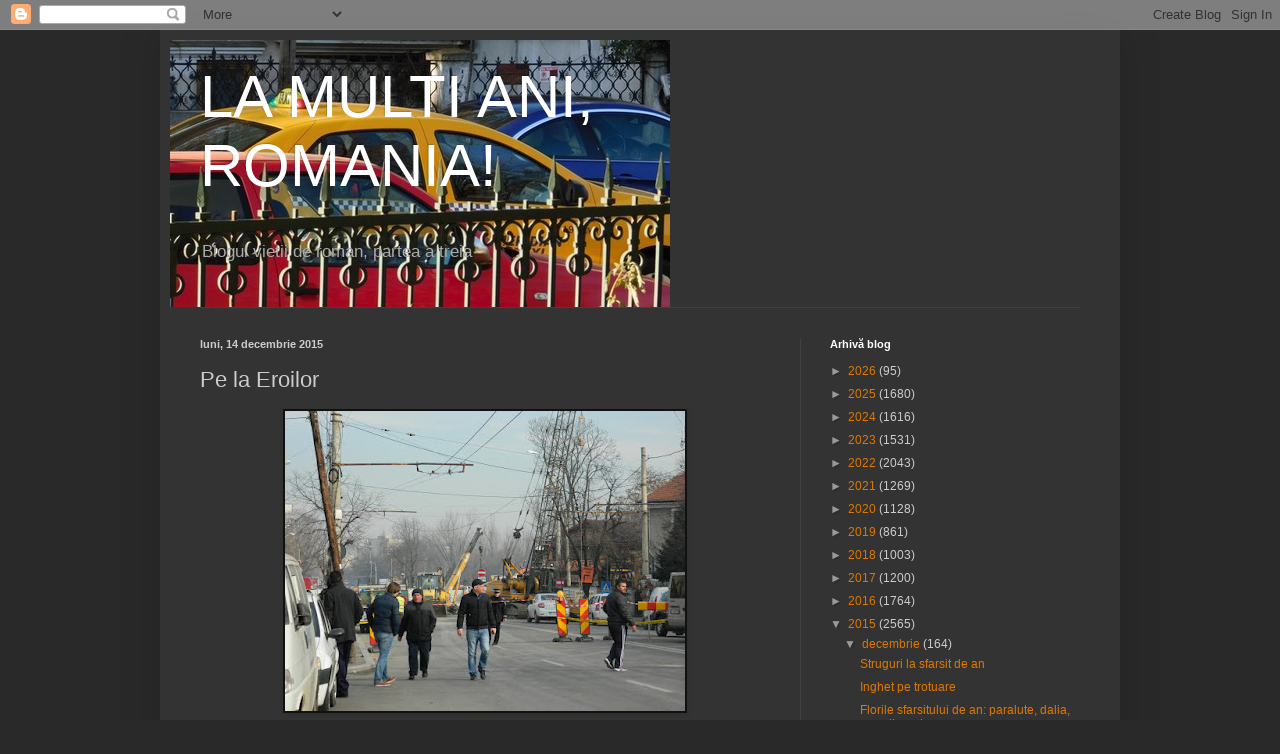

--- FILE ---
content_type: text/html; charset=UTF-8
request_url: https://lmar2012b.blogspot.com/2015/12/pe-la-eroilor.html
body_size: 17278
content:
<!DOCTYPE html>
<html class='v2' dir='ltr' lang='ro'>
<head>
<link href='https://www.blogger.com/static/v1/widgets/335934321-css_bundle_v2.css' rel='stylesheet' type='text/css'/>
<meta content='width=1100' name='viewport'/>
<meta content='text/html; charset=UTF-8' http-equiv='Content-Type'/>
<meta content='blogger' name='generator'/>
<link href='https://lmar2012b.blogspot.com/favicon.ico' rel='icon' type='image/x-icon'/>
<link href='https://lmar2012b.blogspot.com/2015/12/pe-la-eroilor.html' rel='canonical'/>
<link rel="alternate" type="application/atom+xml" title="LA MULTI ANI, ROMANIA! - Atom" href="https://lmar2012b.blogspot.com/feeds/posts/default" />
<link rel="alternate" type="application/rss+xml" title="LA MULTI ANI, ROMANIA! - RSS" href="https://lmar2012b.blogspot.com/feeds/posts/default?alt=rss" />
<link rel="service.post" type="application/atom+xml" title="LA MULTI ANI, ROMANIA! - Atom" href="https://www.blogger.com/feeds/5045625674021295051/posts/default" />

<link rel="alternate" type="application/atom+xml" title="LA MULTI ANI, ROMANIA! - Atom" href="https://lmar2012b.blogspot.com/feeds/5128566602979054081/comments/default" />
<!--Can't find substitution for tag [blog.ieCssRetrofitLinks]-->
<link href='https://blogger.googleusercontent.com/img/b/R29vZ2xl/AVvXsEgDmtRivUvMBxcptTv_llPvRZWhoId2USCy3c1OGvoe-QQIeegOU4BmcKcy_Fn4R22l0Mzcz4Gnx7hyphenhyphenLT2u4cTIGzcmuALZurM7DkKnELSKC_CqdJkmab3fexnd0X8UR4l0TG8ulmBNeRw/s400/DSCN4862.JPG' rel='image_src'/>
<meta content='https://lmar2012b.blogspot.com/2015/12/pe-la-eroilor.html' property='og:url'/>
<meta content='Pe la Eroilor' property='og:title'/>
<meta content='  Am incercat sa ajung mai aproape de zona surpaturilor datorate lucrarilor de la metrou, dar nu a fost posibil.    ' property='og:description'/>
<meta content='https://blogger.googleusercontent.com/img/b/R29vZ2xl/AVvXsEgDmtRivUvMBxcptTv_llPvRZWhoId2USCy3c1OGvoe-QQIeegOU4BmcKcy_Fn4R22l0Mzcz4Gnx7hyphenhyphenLT2u4cTIGzcmuALZurM7DkKnELSKC_CqdJkmab3fexnd0X8UR4l0TG8ulmBNeRw/w1200-h630-p-k-no-nu/DSCN4862.JPG' property='og:image'/>
<title>LA MULTI ANI, ROMANIA!: Pe la Eroilor</title>
<style id='page-skin-1' type='text/css'><!--
/*
-----------------------------------------------
Blogger Template Style
Name:     Simple
Designer: Blogger
URL:      www.blogger.com
----------------------------------------------- */
/* Content
----------------------------------------------- */
body {
font: normal normal 12px Arial, Tahoma, Helvetica, FreeSans, sans-serif;
color: #cccccc;
background: #292929 none repeat scroll top left;
padding: 0 40px 40px 40px;
}
html body .region-inner {
min-width: 0;
max-width: 100%;
width: auto;
}
h2 {
font-size: 22px;
}
a:link {
text-decoration:none;
color: #dd7700;
}
a:visited {
text-decoration:none;
color: #cc6600;
}
a:hover {
text-decoration:underline;
color: #cc6600;
}
.body-fauxcolumn-outer .fauxcolumn-inner {
background: transparent none repeat scroll top left;
_background-image: none;
}
.body-fauxcolumn-outer .cap-top {
position: absolute;
z-index: 1;
height: 400px;
width: 100%;
}
.body-fauxcolumn-outer .cap-top .cap-left {
width: 100%;
background: transparent none repeat-x scroll top left;
_background-image: none;
}
.content-outer {
-moz-box-shadow: 0 0 40px rgba(0, 0, 0, .15);
-webkit-box-shadow: 0 0 5px rgba(0, 0, 0, .15);
-goog-ms-box-shadow: 0 0 10px #333333;
box-shadow: 0 0 40px rgba(0, 0, 0, .15);
margin-bottom: 1px;
}
.content-inner {
padding: 10px 10px;
}
.content-inner {
background-color: #333333;
}
/* Header
----------------------------------------------- */
.header-outer {
background: transparent none repeat-x scroll 0 -400px;
_background-image: none;
}
.Header h1 {
font: normal normal 60px Arial, Tahoma, Helvetica, FreeSans, sans-serif;
color: #ffffff;
text-shadow: -1px -1px 1px rgba(0, 0, 0, .2);
}
.Header h1 a {
color: #ffffff;
}
.Header .description {
font-size: 140%;
color: #aaaaaa;
}
.header-inner .Header .titlewrapper {
padding: 22px 30px;
}
.header-inner .Header .descriptionwrapper {
padding: 0 30px;
}
/* Tabs
----------------------------------------------- */
.tabs-inner .section:first-child {
border-top: 1px solid #404040;
}
.tabs-inner .section:first-child ul {
margin-top: -1px;
border-top: 1px solid #404040;
border-left: 0 solid #404040;
border-right: 0 solid #404040;
}
.tabs-inner .widget ul {
background: #222222 none repeat-x scroll 0 -800px;
_background-image: none;
border-bottom: 1px solid #404040;
margin-top: 0;
margin-left: -30px;
margin-right: -30px;
}
.tabs-inner .widget li a {
display: inline-block;
padding: .6em 1em;
font: normal normal 14px Arial, Tahoma, Helvetica, FreeSans, sans-serif;
color: #999999;
border-left: 1px solid #333333;
border-right: 0 solid #404040;
}
.tabs-inner .widget li:first-child a {
border-left: none;
}
.tabs-inner .widget li.selected a, .tabs-inner .widget li a:hover {
color: #ffffff;
background-color: #000000;
text-decoration: none;
}
/* Columns
----------------------------------------------- */
.main-outer {
border-top: 0 solid #404040;
}
.fauxcolumn-left-outer .fauxcolumn-inner {
border-right: 1px solid #404040;
}
.fauxcolumn-right-outer .fauxcolumn-inner {
border-left: 1px solid #404040;
}
/* Headings
----------------------------------------------- */
div.widget > h2,
div.widget h2.title {
margin: 0 0 1em 0;
font: normal bold 11px Arial, Tahoma, Helvetica, FreeSans, sans-serif;
color: #ffffff;
}
/* Widgets
----------------------------------------------- */
.widget .zippy {
color: #999999;
text-shadow: 2px 2px 1px rgba(0, 0, 0, .1);
}
.widget .popular-posts ul {
list-style: none;
}
/* Posts
----------------------------------------------- */
h2.date-header {
font: normal bold 11px Arial, Tahoma, Helvetica, FreeSans, sans-serif;
}
.date-header span {
background-color: transparent;
color: #cccccc;
padding: inherit;
letter-spacing: inherit;
margin: inherit;
}
.main-inner {
padding-top: 30px;
padding-bottom: 30px;
}
.main-inner .column-center-inner {
padding: 0 15px;
}
.main-inner .column-center-inner .section {
margin: 0 15px;
}
.post {
margin: 0 0 25px 0;
}
h3.post-title, .comments h4 {
font: normal normal 22px Arial, Tahoma, Helvetica, FreeSans, sans-serif;
margin: .75em 0 0;
}
.post-body {
font-size: 110%;
line-height: 1.4;
position: relative;
}
.post-body img, .post-body .tr-caption-container, .Profile img, .Image img,
.BlogList .item-thumbnail img {
padding: 0;
background: #111111;
border: 1px solid #111111;
-moz-box-shadow: 1px 1px 5px rgba(0, 0, 0, .1);
-webkit-box-shadow: 1px 1px 5px rgba(0, 0, 0, .1);
box-shadow: 1px 1px 5px rgba(0, 0, 0, .1);
}
.post-body img, .post-body .tr-caption-container {
padding: 1px;
}
.post-body .tr-caption-container {
color: #cccccc;
}
.post-body .tr-caption-container img {
padding: 0;
background: transparent;
border: none;
-moz-box-shadow: 0 0 0 rgba(0, 0, 0, .1);
-webkit-box-shadow: 0 0 0 rgba(0, 0, 0, .1);
box-shadow: 0 0 0 rgba(0, 0, 0, .1);
}
.post-header {
margin: 0 0 1.5em;
line-height: 1.6;
font-size: 90%;
}
.post-footer {
margin: 20px -2px 0;
padding: 5px 10px;
color: #888888;
background-color: #303030;
border-bottom: 1px solid #444444;
line-height: 1.6;
font-size: 90%;
}
#comments .comment-author {
padding-top: 1.5em;
border-top: 1px solid #404040;
background-position: 0 1.5em;
}
#comments .comment-author:first-child {
padding-top: 0;
border-top: none;
}
.avatar-image-container {
margin: .2em 0 0;
}
#comments .avatar-image-container img {
border: 1px solid #111111;
}
/* Comments
----------------------------------------------- */
.comments .comments-content .icon.blog-author {
background-repeat: no-repeat;
background-image: url([data-uri]);
}
.comments .comments-content .loadmore a {
border-top: 1px solid #999999;
border-bottom: 1px solid #999999;
}
.comments .comment-thread.inline-thread {
background-color: #303030;
}
.comments .continue {
border-top: 2px solid #999999;
}
/* Accents
---------------------------------------------- */
.section-columns td.columns-cell {
border-left: 1px solid #404040;
}
.blog-pager {
background: transparent none no-repeat scroll top center;
}
.blog-pager-older-link, .home-link,
.blog-pager-newer-link {
background-color: #333333;
padding: 5px;
}
.footer-outer {
border-top: 0 dashed #bbbbbb;
}
/* Mobile
----------------------------------------------- */
body.mobile  {
background-size: auto;
}
.mobile .body-fauxcolumn-outer {
background: transparent none repeat scroll top left;
}
.mobile .body-fauxcolumn-outer .cap-top {
background-size: 100% auto;
}
.mobile .content-outer {
-webkit-box-shadow: 0 0 3px rgba(0, 0, 0, .15);
box-shadow: 0 0 3px rgba(0, 0, 0, .15);
}
.mobile .tabs-inner .widget ul {
margin-left: 0;
margin-right: 0;
}
.mobile .post {
margin: 0;
}
.mobile .main-inner .column-center-inner .section {
margin: 0;
}
.mobile .date-header span {
padding: 0.1em 10px;
margin: 0 -10px;
}
.mobile h3.post-title {
margin: 0;
}
.mobile .blog-pager {
background: transparent none no-repeat scroll top center;
}
.mobile .footer-outer {
border-top: none;
}
.mobile .main-inner, .mobile .footer-inner {
background-color: #333333;
}
.mobile-index-contents {
color: #cccccc;
}
.mobile-link-button {
background-color: #dd7700;
}
.mobile-link-button a:link, .mobile-link-button a:visited {
color: #ffffff;
}
.mobile .tabs-inner .section:first-child {
border-top: none;
}
.mobile .tabs-inner .PageList .widget-content {
background-color: #000000;
color: #ffffff;
border-top: 1px solid #404040;
border-bottom: 1px solid #404040;
}
.mobile .tabs-inner .PageList .widget-content .pagelist-arrow {
border-left: 1px solid #404040;
}

--></style>
<style id='template-skin-1' type='text/css'><!--
body {
min-width: 960px;
}
.content-outer, .content-fauxcolumn-outer, .region-inner {
min-width: 960px;
max-width: 960px;
_width: 960px;
}
.main-inner .columns {
padding-left: 0px;
padding-right: 310px;
}
.main-inner .fauxcolumn-center-outer {
left: 0px;
right: 310px;
/* IE6 does not respect left and right together */
_width: expression(this.parentNode.offsetWidth -
parseInt("0px") -
parseInt("310px") + 'px');
}
.main-inner .fauxcolumn-left-outer {
width: 0px;
}
.main-inner .fauxcolumn-right-outer {
width: 310px;
}
.main-inner .column-left-outer {
width: 0px;
right: 100%;
margin-left: -0px;
}
.main-inner .column-right-outer {
width: 310px;
margin-right: -310px;
}
#layout {
min-width: 0;
}
#layout .content-outer {
min-width: 0;
width: 800px;
}
#layout .region-inner {
min-width: 0;
width: auto;
}
body#layout div.add_widget {
padding: 8px;
}
body#layout div.add_widget a {
margin-left: 32px;
}
--></style>
<script type='text/javascript'>
        (function(i,s,o,g,r,a,m){i['GoogleAnalyticsObject']=r;i[r]=i[r]||function(){
        (i[r].q=i[r].q||[]).push(arguments)},i[r].l=1*new Date();a=s.createElement(o),
        m=s.getElementsByTagName(o)[0];a.async=1;a.src=g;m.parentNode.insertBefore(a,m)
        })(window,document,'script','https://www.google-analytics.com/analytics.js','ga');
        ga('create', 'UA-50835063-1', 'auto', 'blogger');
        ga('blogger.send', 'pageview');
      </script>
<link href='https://www.blogger.com/dyn-css/authorization.css?targetBlogID=5045625674021295051&amp;zx=580d02f6-2a55-4679-b4f8-98bf4379567e' media='none' onload='if(media!=&#39;all&#39;)media=&#39;all&#39;' rel='stylesheet'/><noscript><link href='https://www.blogger.com/dyn-css/authorization.css?targetBlogID=5045625674021295051&amp;zx=580d02f6-2a55-4679-b4f8-98bf4379567e' rel='stylesheet'/></noscript>
<meta name='google-adsense-platform-account' content='ca-host-pub-1556223355139109'/>
<meta name='google-adsense-platform-domain' content='blogspot.com'/>

<!-- data-ad-client=ca-pub-4653363475603706 -->

</head>
<body class='loading variant-dark'>
<div class='navbar section' id='navbar' name='Navbar'><div class='widget Navbar' data-version='1' id='Navbar1'><script type="text/javascript">
    function setAttributeOnload(object, attribute, val) {
      if(window.addEventListener) {
        window.addEventListener('load',
          function(){ object[attribute] = val; }, false);
      } else {
        window.attachEvent('onload', function(){ object[attribute] = val; });
      }
    }
  </script>
<div id="navbar-iframe-container"></div>
<script type="text/javascript" src="https://apis.google.com/js/platform.js"></script>
<script type="text/javascript">
      gapi.load("gapi.iframes:gapi.iframes.style.bubble", function() {
        if (gapi.iframes && gapi.iframes.getContext) {
          gapi.iframes.getContext().openChild({
              url: 'https://www.blogger.com/navbar/5045625674021295051?po\x3d5128566602979054081\x26origin\x3dhttps://lmar2012b.blogspot.com',
              where: document.getElementById("navbar-iframe-container"),
              id: "navbar-iframe"
          });
        }
      });
    </script><script type="text/javascript">
(function() {
var script = document.createElement('script');
script.type = 'text/javascript';
script.src = '//pagead2.googlesyndication.com/pagead/js/google_top_exp.js';
var head = document.getElementsByTagName('head')[0];
if (head) {
head.appendChild(script);
}})();
</script>
</div></div>
<div class='body-fauxcolumns'>
<div class='fauxcolumn-outer body-fauxcolumn-outer'>
<div class='cap-top'>
<div class='cap-left'></div>
<div class='cap-right'></div>
</div>
<div class='fauxborder-left'>
<div class='fauxborder-right'></div>
<div class='fauxcolumn-inner'>
</div>
</div>
<div class='cap-bottom'>
<div class='cap-left'></div>
<div class='cap-right'></div>
</div>
</div>
</div>
<div class='content'>
<div class='content-fauxcolumns'>
<div class='fauxcolumn-outer content-fauxcolumn-outer'>
<div class='cap-top'>
<div class='cap-left'></div>
<div class='cap-right'></div>
</div>
<div class='fauxborder-left'>
<div class='fauxborder-right'></div>
<div class='fauxcolumn-inner'>
</div>
</div>
<div class='cap-bottom'>
<div class='cap-left'></div>
<div class='cap-right'></div>
</div>
</div>
</div>
<div class='content-outer'>
<div class='content-cap-top cap-top'>
<div class='cap-left'></div>
<div class='cap-right'></div>
</div>
<div class='fauxborder-left content-fauxborder-left'>
<div class='fauxborder-right content-fauxborder-right'></div>
<div class='content-inner'>
<header>
<div class='header-outer'>
<div class='header-cap-top cap-top'>
<div class='cap-left'></div>
<div class='cap-right'></div>
</div>
<div class='fauxborder-left header-fauxborder-left'>
<div class='fauxborder-right header-fauxborder-right'></div>
<div class='region-inner header-inner'>
<div class='header section' id='header' name='Antet'><div class='widget Header' data-version='1' id='Header1'>
<div id='header-inner' style='background-image: url("https://blogger.googleusercontent.com/img/b/R29vZ2xl/AVvXsEh_mXxJjiKJttkzNA8ZQbBs_SzE-8QVZc2RMEtbvmbzuPEW93L-w0lSUj2U_eU9zWL-hGCcT31u6NT2meQbdmpyNFmMZWC5UuVDHWAr8gEAmkonUXVe0cs0zEVdCDsxOr5_Mhr325HSXBys/s1600/DSCN1535cr.JPG"); background-position: left; width: 500px; min-height: 267px; _height: 267px; background-repeat: no-repeat; '>
<div class='titlewrapper' style='background: transparent'>
<h1 class='title' style='background: transparent; border-width: 0px'>
<a href='https://lmar2012b.blogspot.com/'>
LA MULTI ANI, ROMANIA!
</a>
</h1>
</div>
<div class='descriptionwrapper'>
<p class='description'><span>Blogul vietii de roman, partea a treia</span></p>
</div>
</div>
</div></div>
</div>
</div>
<div class='header-cap-bottom cap-bottom'>
<div class='cap-left'></div>
<div class='cap-right'></div>
</div>
</div>
</header>
<div class='tabs-outer'>
<div class='tabs-cap-top cap-top'>
<div class='cap-left'></div>
<div class='cap-right'></div>
</div>
<div class='fauxborder-left tabs-fauxborder-left'>
<div class='fauxborder-right tabs-fauxborder-right'></div>
<div class='region-inner tabs-inner'>
<div class='tabs no-items section' id='crosscol' name='Coloana transversală'></div>
<div class='tabs no-items section' id='crosscol-overflow' name='Cross-Column 2'></div>
</div>
</div>
<div class='tabs-cap-bottom cap-bottom'>
<div class='cap-left'></div>
<div class='cap-right'></div>
</div>
</div>
<div class='main-outer'>
<div class='main-cap-top cap-top'>
<div class='cap-left'></div>
<div class='cap-right'></div>
</div>
<div class='fauxborder-left main-fauxborder-left'>
<div class='fauxborder-right main-fauxborder-right'></div>
<div class='region-inner main-inner'>
<div class='columns fauxcolumns'>
<div class='fauxcolumn-outer fauxcolumn-center-outer'>
<div class='cap-top'>
<div class='cap-left'></div>
<div class='cap-right'></div>
</div>
<div class='fauxborder-left'>
<div class='fauxborder-right'></div>
<div class='fauxcolumn-inner'>
</div>
</div>
<div class='cap-bottom'>
<div class='cap-left'></div>
<div class='cap-right'></div>
</div>
</div>
<div class='fauxcolumn-outer fauxcolumn-left-outer'>
<div class='cap-top'>
<div class='cap-left'></div>
<div class='cap-right'></div>
</div>
<div class='fauxborder-left'>
<div class='fauxborder-right'></div>
<div class='fauxcolumn-inner'>
</div>
</div>
<div class='cap-bottom'>
<div class='cap-left'></div>
<div class='cap-right'></div>
</div>
</div>
<div class='fauxcolumn-outer fauxcolumn-right-outer'>
<div class='cap-top'>
<div class='cap-left'></div>
<div class='cap-right'></div>
</div>
<div class='fauxborder-left'>
<div class='fauxborder-right'></div>
<div class='fauxcolumn-inner'>
</div>
</div>
<div class='cap-bottom'>
<div class='cap-left'></div>
<div class='cap-right'></div>
</div>
</div>
<!-- corrects IE6 width calculation -->
<div class='columns-inner'>
<div class='column-center-outer'>
<div class='column-center-inner'>
<div class='main section' id='main' name='Număr de telefon principal'><div class='widget Blog' data-version='1' id='Blog1'>
<div class='blog-posts hfeed'>

          <div class="date-outer">
        
<h2 class='date-header'><span>luni, 14 decembrie 2015</span></h2>

          <div class="date-posts">
        
<div class='post-outer'>
<div class='post hentry uncustomized-post-template' itemprop='blogPost' itemscope='itemscope' itemtype='http://schema.org/BlogPosting'>
<meta content='https://blogger.googleusercontent.com/img/b/R29vZ2xl/AVvXsEgDmtRivUvMBxcptTv_llPvRZWhoId2USCy3c1OGvoe-QQIeegOU4BmcKcy_Fn4R22l0Mzcz4Gnx7hyphenhyphenLT2u4cTIGzcmuALZurM7DkKnELSKC_CqdJkmab3fexnd0X8UR4l0TG8ulmBNeRw/s400/DSCN4862.JPG' itemprop='image_url'/>
<meta content='5045625674021295051' itemprop='blogId'/>
<meta content='5128566602979054081' itemprop='postId'/>
<a name='5128566602979054081'></a>
<h3 class='post-title entry-title' itemprop='name'>
Pe la Eroilor
</h3>
<div class='post-header'>
<div class='post-header-line-1'></div>
</div>
<div class='post-body entry-content' id='post-body-5128566602979054081' itemprop='description articleBody'>
<div class="separator" style="clear: both; text-align: center;">
<a href="https://blogger.googleusercontent.com/img/b/R29vZ2xl/AVvXsEgDmtRivUvMBxcptTv_llPvRZWhoId2USCy3c1OGvoe-QQIeegOU4BmcKcy_Fn4R22l0Mzcz4Gnx7hyphenhyphenLT2u4cTIGzcmuALZurM7DkKnELSKC_CqdJkmab3fexnd0X8UR4l0TG8ulmBNeRw/s1600/DSCN4862.JPG" imageanchor="1" style="margin-left: 1em; margin-right: 1em;"><img border="0" height="300" src="https://blogger.googleusercontent.com/img/b/R29vZ2xl/AVvXsEgDmtRivUvMBxcptTv_llPvRZWhoId2USCy3c1OGvoe-QQIeegOU4BmcKcy_Fn4R22l0Mzcz4Gnx7hyphenhyphenLT2u4cTIGzcmuALZurM7DkKnELSKC_CqdJkmab3fexnd0X8UR4l0TG8ulmBNeRw/s400/DSCN4862.JPG" width="400" /></a></div>
Am incercat sa ajung mai aproape de zona surpaturilor datorate lucrarilor de la metrou, dar nu a fost posibil.<br />
<div class="separator" style="clear: both; text-align: center;">
<a href="https://blogger.googleusercontent.com/img/b/R29vZ2xl/AVvXsEjzckmb4STS3xSBORm0iv80OG1s7WivW9fpgkvCnQWwnE7KjPDn1Cl5FXmDkWiYyO7dexI3WP_98MFkKQzt0lfS2KVgfDw6BpQNZsoqQSGD8bHC7RUV_dxAVD1ujEf0l10w4rvrI5rN1ds/s1600/DSCN4865.JPG" imageanchor="1" style="margin-left: 1em; margin-right: 1em;"><img border="0" height="300" src="https://blogger.googleusercontent.com/img/b/R29vZ2xl/AVvXsEjzckmb4STS3xSBORm0iv80OG1s7WivW9fpgkvCnQWwnE7KjPDn1Cl5FXmDkWiYyO7dexI3WP_98MFkKQzt0lfS2KVgfDw6BpQNZsoqQSGD8bHC7RUV_dxAVD1ujEf0l10w4rvrI5rN1ds/s400/DSCN4865.JPG" width="400" /></a></div>
<div style='clear: both;'></div>
</div>
<div class='post-footer'>
<div class='post-footer-line post-footer-line-1'>
<span class='post-author vcard'>
Publicat de
<span class='fn' itemprop='author' itemscope='itemscope' itemtype='http://schema.org/Person'>
<meta content='https://www.blogger.com/profile/08704829623902429908' itemprop='url'/>
<a class='g-profile' href='https://www.blogger.com/profile/08704829623902429908' rel='author' title='author profile'>
<span itemprop='name'>Marius Barbu</span>
</a>
</span>
</span>
<span class='post-timestamp'>
la
<meta content='https://lmar2012b.blogspot.com/2015/12/pe-la-eroilor.html' itemprop='url'/>
<a class='timestamp-link' href='https://lmar2012b.blogspot.com/2015/12/pe-la-eroilor.html' rel='bookmark' title='permanent link'><abbr class='published' itemprop='datePublished' title='2015-12-14T18:48:00+02:00'>18:48</abbr></a>
</span>
<span class='post-comment-link'>
</span>
<span class='post-icons'>
<span class='item-control blog-admin pid-64161667'>
<a href='https://www.blogger.com/post-edit.g?blogID=5045625674021295051&postID=5128566602979054081&from=pencil' title='Editați postarea'>
<img alt='' class='icon-action' height='18' src='https://resources.blogblog.com/img/icon18_edit_allbkg.gif' width='18'/>
</a>
</span>
</span>
<div class='post-share-buttons goog-inline-block'>
<a class='goog-inline-block share-button sb-email' href='https://www.blogger.com/share-post.g?blogID=5045625674021295051&postID=5128566602979054081&target=email' target='_blank' title='Trimiteți  prin e-mail
'><span class='share-button-link-text'>Trimiteți  prin e-mail
</span></a><a class='goog-inline-block share-button sb-blog' href='https://www.blogger.com/share-post.g?blogID=5045625674021295051&postID=5128566602979054081&target=blog' onclick='window.open(this.href, "_blank", "height=270,width=475"); return false;' target='_blank' title='Postați pe blog!'><span class='share-button-link-text'>Postați pe blog!</span></a><a class='goog-inline-block share-button sb-twitter' href='https://www.blogger.com/share-post.g?blogID=5045625674021295051&postID=5128566602979054081&target=twitter' target='_blank' title='Trimiteți pe X'><span class='share-button-link-text'>Trimiteți pe X</span></a><a class='goog-inline-block share-button sb-facebook' href='https://www.blogger.com/share-post.g?blogID=5045625674021295051&postID=5128566602979054081&target=facebook' onclick='window.open(this.href, "_blank", "height=430,width=640"); return false;' target='_blank' title='Distribuiți pe Facebook'><span class='share-button-link-text'>Distribuiți pe Facebook</span></a><a class='goog-inline-block share-button sb-pinterest' href='https://www.blogger.com/share-post.g?blogID=5045625674021295051&postID=5128566602979054081&target=pinterest' target='_blank' title='Trimiteți către Pinterest'><span class='share-button-link-text'>Trimiteți către Pinterest</span></a>
</div>
</div>
<div class='post-footer-line post-footer-line-2'>
<span class='post-labels'>
Etichete:
<a href='https://lmar2012b.blogspot.com/search/label/Bucuresti' rel='tag'>Bucuresti</a>,
<a href='https://lmar2012b.blogspot.com/search/label/Eroilor' rel='tag'>Eroilor</a>,
<a href='https://lmar2012b.blogspot.com/search/label/lucrari' rel='tag'>lucrari</a>,
<a href='https://lmar2012b.blogspot.com/search/label/viata%20de%20roman' rel='tag'>viata de roman</a>
</span>
</div>
<div class='post-footer-line post-footer-line-3'>
<span class='post-location'>
</span>
</div>
</div>
</div>
<div class='comments' id='comments'>
<a name='comments'></a>
<h4>Niciun comentariu:</h4>
<div id='Blog1_comments-block-wrapper'>
<dl class='avatar-comment-indent' id='comments-block'>
</dl>
</div>
<p class='comment-footer'>
<div class='comment-form'>
<a name='comment-form'></a>
<h4 id='comment-post-message'>Trimiteți un comentariu</h4>
<p>
</p>
<a href='https://www.blogger.com/comment/frame/5045625674021295051?po=5128566602979054081&hl=ro&saa=85391&origin=https://lmar2012b.blogspot.com' id='comment-editor-src'></a>
<iframe allowtransparency='true' class='blogger-iframe-colorize blogger-comment-from-post' frameborder='0' height='410px' id='comment-editor' name='comment-editor' src='' width='100%'></iframe>
<script src='https://www.blogger.com/static/v1/jsbin/2830521187-comment_from_post_iframe.js' type='text/javascript'></script>
<script type='text/javascript'>
      BLOG_CMT_createIframe('https://www.blogger.com/rpc_relay.html');
    </script>
</div>
</p>
</div>
</div>

        </div></div>
      
</div>
<div class='blog-pager' id='blog-pager'>
<span id='blog-pager-newer-link'>
<a class='blog-pager-newer-link' href='https://lmar2012b.blogspot.com/2015/12/mahonia-reinflorita.html' id='Blog1_blog-pager-newer-link' title='Postare mai nouă'>Postare mai nouă</a>
</span>
<span id='blog-pager-older-link'>
<a class='blog-pager-older-link' href='https://lmar2012b.blogspot.com/2015/12/alerta-civica.html' id='Blog1_blog-pager-older-link' title='Postare mai veche'>Postare mai veche</a>
</span>
<a class='home-link' href='https://lmar2012b.blogspot.com/'>Pagina de pornire</a>
</div>
<div class='clear'></div>
<div class='post-feeds'>
<div class='feed-links'>
Abonați-vă la:
<a class='feed-link' href='https://lmar2012b.blogspot.com/feeds/5128566602979054081/comments/default' target='_blank' type='application/atom+xml'>Postare comentarii (Atom)</a>
</div>
</div>
</div></div>
</div>
</div>
<div class='column-left-outer'>
<div class='column-left-inner'>
<aside>
</aside>
</div>
</div>
<div class='column-right-outer'>
<div class='column-right-inner'>
<aside>
<div class='sidebar section' id='sidebar-right-1'><div class='widget BlogArchive' data-version='1' id='BlogArchive1'>
<h2>Arhivă blog</h2>
<div class='widget-content'>
<div id='ArchiveList'>
<div id='BlogArchive1_ArchiveList'>
<ul class='hierarchy'>
<li class='archivedate collapsed'>
<a class='toggle' href='javascript:void(0)'>
<span class='zippy'>

        &#9658;&#160;
      
</span>
</a>
<a class='post-count-link' href='https://lmar2012b.blogspot.com/2026/'>
2026
</a>
<span class='post-count' dir='ltr'>(95)</span>
<ul class='hierarchy'>
<li class='archivedate collapsed'>
<a class='toggle' href='javascript:void(0)'>
<span class='zippy'>

        &#9658;&#160;
      
</span>
</a>
<a class='post-count-link' href='https://lmar2012b.blogspot.com/2026/01/'>
ianuarie
</a>
<span class='post-count' dir='ltr'>(95)</span>
</li>
</ul>
</li>
</ul>
<ul class='hierarchy'>
<li class='archivedate collapsed'>
<a class='toggle' href='javascript:void(0)'>
<span class='zippy'>

        &#9658;&#160;
      
</span>
</a>
<a class='post-count-link' href='https://lmar2012b.blogspot.com/2025/'>
2025
</a>
<span class='post-count' dir='ltr'>(1680)</span>
<ul class='hierarchy'>
<li class='archivedate collapsed'>
<a class='toggle' href='javascript:void(0)'>
<span class='zippy'>

        &#9658;&#160;
      
</span>
</a>
<a class='post-count-link' href='https://lmar2012b.blogspot.com/2025/12/'>
decembrie
</a>
<span class='post-count' dir='ltr'>(155)</span>
</li>
</ul>
<ul class='hierarchy'>
<li class='archivedate collapsed'>
<a class='toggle' href='javascript:void(0)'>
<span class='zippy'>

        &#9658;&#160;
      
</span>
</a>
<a class='post-count-link' href='https://lmar2012b.blogspot.com/2025/11/'>
noiembrie
</a>
<span class='post-count' dir='ltr'>(144)</span>
</li>
</ul>
<ul class='hierarchy'>
<li class='archivedate collapsed'>
<a class='toggle' href='javascript:void(0)'>
<span class='zippy'>

        &#9658;&#160;
      
</span>
</a>
<a class='post-count-link' href='https://lmar2012b.blogspot.com/2025/10/'>
octombrie
</a>
<span class='post-count' dir='ltr'>(151)</span>
</li>
</ul>
<ul class='hierarchy'>
<li class='archivedate collapsed'>
<a class='toggle' href='javascript:void(0)'>
<span class='zippy'>

        &#9658;&#160;
      
</span>
</a>
<a class='post-count-link' href='https://lmar2012b.blogspot.com/2025/09/'>
septembrie
</a>
<span class='post-count' dir='ltr'>(143)</span>
</li>
</ul>
<ul class='hierarchy'>
<li class='archivedate collapsed'>
<a class='toggle' href='javascript:void(0)'>
<span class='zippy'>

        &#9658;&#160;
      
</span>
</a>
<a class='post-count-link' href='https://lmar2012b.blogspot.com/2025/08/'>
august
</a>
<span class='post-count' dir='ltr'>(140)</span>
</li>
</ul>
<ul class='hierarchy'>
<li class='archivedate collapsed'>
<a class='toggle' href='javascript:void(0)'>
<span class='zippy'>

        &#9658;&#160;
      
</span>
</a>
<a class='post-count-link' href='https://lmar2012b.blogspot.com/2025/07/'>
iulie
</a>
<span class='post-count' dir='ltr'>(138)</span>
</li>
</ul>
<ul class='hierarchy'>
<li class='archivedate collapsed'>
<a class='toggle' href='javascript:void(0)'>
<span class='zippy'>

        &#9658;&#160;
      
</span>
</a>
<a class='post-count-link' href='https://lmar2012b.blogspot.com/2025/06/'>
iunie
</a>
<span class='post-count' dir='ltr'>(124)</span>
</li>
</ul>
<ul class='hierarchy'>
<li class='archivedate collapsed'>
<a class='toggle' href='javascript:void(0)'>
<span class='zippy'>

        &#9658;&#160;
      
</span>
</a>
<a class='post-count-link' href='https://lmar2012b.blogspot.com/2025/05/'>
mai
</a>
<span class='post-count' dir='ltr'>(150)</span>
</li>
</ul>
<ul class='hierarchy'>
<li class='archivedate collapsed'>
<a class='toggle' href='javascript:void(0)'>
<span class='zippy'>

        &#9658;&#160;
      
</span>
</a>
<a class='post-count-link' href='https://lmar2012b.blogspot.com/2025/04/'>
aprilie
</a>
<span class='post-count' dir='ltr'>(150)</span>
</li>
</ul>
<ul class='hierarchy'>
<li class='archivedate collapsed'>
<a class='toggle' href='javascript:void(0)'>
<span class='zippy'>

        &#9658;&#160;
      
</span>
</a>
<a class='post-count-link' href='https://lmar2012b.blogspot.com/2025/03/'>
martie
</a>
<span class='post-count' dir='ltr'>(164)</span>
</li>
</ul>
<ul class='hierarchy'>
<li class='archivedate collapsed'>
<a class='toggle' href='javascript:void(0)'>
<span class='zippy'>

        &#9658;&#160;
      
</span>
</a>
<a class='post-count-link' href='https://lmar2012b.blogspot.com/2025/02/'>
februarie
</a>
<span class='post-count' dir='ltr'>(111)</span>
</li>
</ul>
<ul class='hierarchy'>
<li class='archivedate collapsed'>
<a class='toggle' href='javascript:void(0)'>
<span class='zippy'>

        &#9658;&#160;
      
</span>
</a>
<a class='post-count-link' href='https://lmar2012b.blogspot.com/2025/01/'>
ianuarie
</a>
<span class='post-count' dir='ltr'>(110)</span>
</li>
</ul>
</li>
</ul>
<ul class='hierarchy'>
<li class='archivedate collapsed'>
<a class='toggle' href='javascript:void(0)'>
<span class='zippy'>

        &#9658;&#160;
      
</span>
</a>
<a class='post-count-link' href='https://lmar2012b.blogspot.com/2024/'>
2024
</a>
<span class='post-count' dir='ltr'>(1616)</span>
<ul class='hierarchy'>
<li class='archivedate collapsed'>
<a class='toggle' href='javascript:void(0)'>
<span class='zippy'>

        &#9658;&#160;
      
</span>
</a>
<a class='post-count-link' href='https://lmar2012b.blogspot.com/2024/12/'>
decembrie
</a>
<span class='post-count' dir='ltr'>(146)</span>
</li>
</ul>
<ul class='hierarchy'>
<li class='archivedate collapsed'>
<a class='toggle' href='javascript:void(0)'>
<span class='zippy'>

        &#9658;&#160;
      
</span>
</a>
<a class='post-count-link' href='https://lmar2012b.blogspot.com/2024/11/'>
noiembrie
</a>
<span class='post-count' dir='ltr'>(140)</span>
</li>
</ul>
<ul class='hierarchy'>
<li class='archivedate collapsed'>
<a class='toggle' href='javascript:void(0)'>
<span class='zippy'>

        &#9658;&#160;
      
</span>
</a>
<a class='post-count-link' href='https://lmar2012b.blogspot.com/2024/10/'>
octombrie
</a>
<span class='post-count' dir='ltr'>(108)</span>
</li>
</ul>
<ul class='hierarchy'>
<li class='archivedate collapsed'>
<a class='toggle' href='javascript:void(0)'>
<span class='zippy'>

        &#9658;&#160;
      
</span>
</a>
<a class='post-count-link' href='https://lmar2012b.blogspot.com/2024/09/'>
septembrie
</a>
<span class='post-count' dir='ltr'>(77)</span>
</li>
</ul>
<ul class='hierarchy'>
<li class='archivedate collapsed'>
<a class='toggle' href='javascript:void(0)'>
<span class='zippy'>

        &#9658;&#160;
      
</span>
</a>
<a class='post-count-link' href='https://lmar2012b.blogspot.com/2024/08/'>
august
</a>
<span class='post-count' dir='ltr'>(86)</span>
</li>
</ul>
<ul class='hierarchy'>
<li class='archivedate collapsed'>
<a class='toggle' href='javascript:void(0)'>
<span class='zippy'>

        &#9658;&#160;
      
</span>
</a>
<a class='post-count-link' href='https://lmar2012b.blogspot.com/2024/07/'>
iulie
</a>
<span class='post-count' dir='ltr'>(138)</span>
</li>
</ul>
<ul class='hierarchy'>
<li class='archivedate collapsed'>
<a class='toggle' href='javascript:void(0)'>
<span class='zippy'>

        &#9658;&#160;
      
</span>
</a>
<a class='post-count-link' href='https://lmar2012b.blogspot.com/2024/06/'>
iunie
</a>
<span class='post-count' dir='ltr'>(172)</span>
</li>
</ul>
<ul class='hierarchy'>
<li class='archivedate collapsed'>
<a class='toggle' href='javascript:void(0)'>
<span class='zippy'>

        &#9658;&#160;
      
</span>
</a>
<a class='post-count-link' href='https://lmar2012b.blogspot.com/2024/05/'>
mai
</a>
<span class='post-count' dir='ltr'>(176)</span>
</li>
</ul>
<ul class='hierarchy'>
<li class='archivedate collapsed'>
<a class='toggle' href='javascript:void(0)'>
<span class='zippy'>

        &#9658;&#160;
      
</span>
</a>
<a class='post-count-link' href='https://lmar2012b.blogspot.com/2024/04/'>
aprilie
</a>
<span class='post-count' dir='ltr'>(177)</span>
</li>
</ul>
<ul class='hierarchy'>
<li class='archivedate collapsed'>
<a class='toggle' href='javascript:void(0)'>
<span class='zippy'>

        &#9658;&#160;
      
</span>
</a>
<a class='post-count-link' href='https://lmar2012b.blogspot.com/2024/03/'>
martie
</a>
<span class='post-count' dir='ltr'>(153)</span>
</li>
</ul>
<ul class='hierarchy'>
<li class='archivedate collapsed'>
<a class='toggle' href='javascript:void(0)'>
<span class='zippy'>

        &#9658;&#160;
      
</span>
</a>
<a class='post-count-link' href='https://lmar2012b.blogspot.com/2024/02/'>
februarie
</a>
<span class='post-count' dir='ltr'>(116)</span>
</li>
</ul>
<ul class='hierarchy'>
<li class='archivedate collapsed'>
<a class='toggle' href='javascript:void(0)'>
<span class='zippy'>

        &#9658;&#160;
      
</span>
</a>
<a class='post-count-link' href='https://lmar2012b.blogspot.com/2024/01/'>
ianuarie
</a>
<span class='post-count' dir='ltr'>(127)</span>
</li>
</ul>
</li>
</ul>
<ul class='hierarchy'>
<li class='archivedate collapsed'>
<a class='toggle' href='javascript:void(0)'>
<span class='zippy'>

        &#9658;&#160;
      
</span>
</a>
<a class='post-count-link' href='https://lmar2012b.blogspot.com/2023/'>
2023
</a>
<span class='post-count' dir='ltr'>(1531)</span>
<ul class='hierarchy'>
<li class='archivedate collapsed'>
<a class='toggle' href='javascript:void(0)'>
<span class='zippy'>

        &#9658;&#160;
      
</span>
</a>
<a class='post-count-link' href='https://lmar2012b.blogspot.com/2023/12/'>
decembrie
</a>
<span class='post-count' dir='ltr'>(157)</span>
</li>
</ul>
<ul class='hierarchy'>
<li class='archivedate collapsed'>
<a class='toggle' href='javascript:void(0)'>
<span class='zippy'>

        &#9658;&#160;
      
</span>
</a>
<a class='post-count-link' href='https://lmar2012b.blogspot.com/2023/11/'>
noiembrie
</a>
<span class='post-count' dir='ltr'>(136)</span>
</li>
</ul>
<ul class='hierarchy'>
<li class='archivedate collapsed'>
<a class='toggle' href='javascript:void(0)'>
<span class='zippy'>

        &#9658;&#160;
      
</span>
</a>
<a class='post-count-link' href='https://lmar2012b.blogspot.com/2023/10/'>
octombrie
</a>
<span class='post-count' dir='ltr'>(121)</span>
</li>
</ul>
<ul class='hierarchy'>
<li class='archivedate collapsed'>
<a class='toggle' href='javascript:void(0)'>
<span class='zippy'>

        &#9658;&#160;
      
</span>
</a>
<a class='post-count-link' href='https://lmar2012b.blogspot.com/2023/09/'>
septembrie
</a>
<span class='post-count' dir='ltr'>(107)</span>
</li>
</ul>
<ul class='hierarchy'>
<li class='archivedate collapsed'>
<a class='toggle' href='javascript:void(0)'>
<span class='zippy'>

        &#9658;&#160;
      
</span>
</a>
<a class='post-count-link' href='https://lmar2012b.blogspot.com/2023/08/'>
august
</a>
<span class='post-count' dir='ltr'>(71)</span>
</li>
</ul>
<ul class='hierarchy'>
<li class='archivedate collapsed'>
<a class='toggle' href='javascript:void(0)'>
<span class='zippy'>

        &#9658;&#160;
      
</span>
</a>
<a class='post-count-link' href='https://lmar2012b.blogspot.com/2023/07/'>
iulie
</a>
<span class='post-count' dir='ltr'>(60)</span>
</li>
</ul>
<ul class='hierarchy'>
<li class='archivedate collapsed'>
<a class='toggle' href='javascript:void(0)'>
<span class='zippy'>

        &#9658;&#160;
      
</span>
</a>
<a class='post-count-link' href='https://lmar2012b.blogspot.com/2023/06/'>
iunie
</a>
<span class='post-count' dir='ltr'>(75)</span>
</li>
</ul>
<ul class='hierarchy'>
<li class='archivedate collapsed'>
<a class='toggle' href='javascript:void(0)'>
<span class='zippy'>

        &#9658;&#160;
      
</span>
</a>
<a class='post-count-link' href='https://lmar2012b.blogspot.com/2023/05/'>
mai
</a>
<span class='post-count' dir='ltr'>(111)</span>
</li>
</ul>
<ul class='hierarchy'>
<li class='archivedate collapsed'>
<a class='toggle' href='javascript:void(0)'>
<span class='zippy'>

        &#9658;&#160;
      
</span>
</a>
<a class='post-count-link' href='https://lmar2012b.blogspot.com/2023/04/'>
aprilie
</a>
<span class='post-count' dir='ltr'>(233)</span>
</li>
</ul>
<ul class='hierarchy'>
<li class='archivedate collapsed'>
<a class='toggle' href='javascript:void(0)'>
<span class='zippy'>

        &#9658;&#160;
      
</span>
</a>
<a class='post-count-link' href='https://lmar2012b.blogspot.com/2023/03/'>
martie
</a>
<span class='post-count' dir='ltr'>(175)</span>
</li>
</ul>
<ul class='hierarchy'>
<li class='archivedate collapsed'>
<a class='toggle' href='javascript:void(0)'>
<span class='zippy'>

        &#9658;&#160;
      
</span>
</a>
<a class='post-count-link' href='https://lmar2012b.blogspot.com/2023/02/'>
februarie
</a>
<span class='post-count' dir='ltr'>(130)</span>
</li>
</ul>
<ul class='hierarchy'>
<li class='archivedate collapsed'>
<a class='toggle' href='javascript:void(0)'>
<span class='zippy'>

        &#9658;&#160;
      
</span>
</a>
<a class='post-count-link' href='https://lmar2012b.blogspot.com/2023/01/'>
ianuarie
</a>
<span class='post-count' dir='ltr'>(155)</span>
</li>
</ul>
</li>
</ul>
<ul class='hierarchy'>
<li class='archivedate collapsed'>
<a class='toggle' href='javascript:void(0)'>
<span class='zippy'>

        &#9658;&#160;
      
</span>
</a>
<a class='post-count-link' href='https://lmar2012b.blogspot.com/2022/'>
2022
</a>
<span class='post-count' dir='ltr'>(2043)</span>
<ul class='hierarchy'>
<li class='archivedate collapsed'>
<a class='toggle' href='javascript:void(0)'>
<span class='zippy'>

        &#9658;&#160;
      
</span>
</a>
<a class='post-count-link' href='https://lmar2012b.blogspot.com/2022/12/'>
decembrie
</a>
<span class='post-count' dir='ltr'>(155)</span>
</li>
</ul>
<ul class='hierarchy'>
<li class='archivedate collapsed'>
<a class='toggle' href='javascript:void(0)'>
<span class='zippy'>

        &#9658;&#160;
      
</span>
</a>
<a class='post-count-link' href='https://lmar2012b.blogspot.com/2022/11/'>
noiembrie
</a>
<span class='post-count' dir='ltr'>(150)</span>
</li>
</ul>
<ul class='hierarchy'>
<li class='archivedate collapsed'>
<a class='toggle' href='javascript:void(0)'>
<span class='zippy'>

        &#9658;&#160;
      
</span>
</a>
<a class='post-count-link' href='https://lmar2012b.blogspot.com/2022/10/'>
octombrie
</a>
<span class='post-count' dir='ltr'>(154)</span>
</li>
</ul>
<ul class='hierarchy'>
<li class='archivedate collapsed'>
<a class='toggle' href='javascript:void(0)'>
<span class='zippy'>

        &#9658;&#160;
      
</span>
</a>
<a class='post-count-link' href='https://lmar2012b.blogspot.com/2022/09/'>
septembrie
</a>
<span class='post-count' dir='ltr'>(134)</span>
</li>
</ul>
<ul class='hierarchy'>
<li class='archivedate collapsed'>
<a class='toggle' href='javascript:void(0)'>
<span class='zippy'>

        &#9658;&#160;
      
</span>
</a>
<a class='post-count-link' href='https://lmar2012b.blogspot.com/2022/08/'>
august
</a>
<span class='post-count' dir='ltr'>(155)</span>
</li>
</ul>
<ul class='hierarchy'>
<li class='archivedate collapsed'>
<a class='toggle' href='javascript:void(0)'>
<span class='zippy'>

        &#9658;&#160;
      
</span>
</a>
<a class='post-count-link' href='https://lmar2012b.blogspot.com/2022/07/'>
iulie
</a>
<span class='post-count' dir='ltr'>(259)</span>
</li>
</ul>
<ul class='hierarchy'>
<li class='archivedate collapsed'>
<a class='toggle' href='javascript:void(0)'>
<span class='zippy'>

        &#9658;&#160;
      
</span>
</a>
<a class='post-count-link' href='https://lmar2012b.blogspot.com/2022/06/'>
iunie
</a>
<span class='post-count' dir='ltr'>(298)</span>
</li>
</ul>
<ul class='hierarchy'>
<li class='archivedate collapsed'>
<a class='toggle' href='javascript:void(0)'>
<span class='zippy'>

        &#9658;&#160;
      
</span>
</a>
<a class='post-count-link' href='https://lmar2012b.blogspot.com/2022/05/'>
mai
</a>
<span class='post-count' dir='ltr'>(208)</span>
</li>
</ul>
<ul class='hierarchy'>
<li class='archivedate collapsed'>
<a class='toggle' href='javascript:void(0)'>
<span class='zippy'>

        &#9658;&#160;
      
</span>
</a>
<a class='post-count-link' href='https://lmar2012b.blogspot.com/2022/04/'>
aprilie
</a>
<span class='post-count' dir='ltr'>(178)</span>
</li>
</ul>
<ul class='hierarchy'>
<li class='archivedate collapsed'>
<a class='toggle' href='javascript:void(0)'>
<span class='zippy'>

        &#9658;&#160;
      
</span>
</a>
<a class='post-count-link' href='https://lmar2012b.blogspot.com/2022/03/'>
martie
</a>
<span class='post-count' dir='ltr'>(123)</span>
</li>
</ul>
<ul class='hierarchy'>
<li class='archivedate collapsed'>
<a class='toggle' href='javascript:void(0)'>
<span class='zippy'>

        &#9658;&#160;
      
</span>
</a>
<a class='post-count-link' href='https://lmar2012b.blogspot.com/2022/02/'>
februarie
</a>
<span class='post-count' dir='ltr'>(106)</span>
</li>
</ul>
<ul class='hierarchy'>
<li class='archivedate collapsed'>
<a class='toggle' href='javascript:void(0)'>
<span class='zippy'>

        &#9658;&#160;
      
</span>
</a>
<a class='post-count-link' href='https://lmar2012b.blogspot.com/2022/01/'>
ianuarie
</a>
<span class='post-count' dir='ltr'>(123)</span>
</li>
</ul>
</li>
</ul>
<ul class='hierarchy'>
<li class='archivedate collapsed'>
<a class='toggle' href='javascript:void(0)'>
<span class='zippy'>

        &#9658;&#160;
      
</span>
</a>
<a class='post-count-link' href='https://lmar2012b.blogspot.com/2021/'>
2021
</a>
<span class='post-count' dir='ltr'>(1269)</span>
<ul class='hierarchy'>
<li class='archivedate collapsed'>
<a class='toggle' href='javascript:void(0)'>
<span class='zippy'>

        &#9658;&#160;
      
</span>
</a>
<a class='post-count-link' href='https://lmar2012b.blogspot.com/2021/12/'>
decembrie
</a>
<span class='post-count' dir='ltr'>(124)</span>
</li>
</ul>
<ul class='hierarchy'>
<li class='archivedate collapsed'>
<a class='toggle' href='javascript:void(0)'>
<span class='zippy'>

        &#9658;&#160;
      
</span>
</a>
<a class='post-count-link' href='https://lmar2012b.blogspot.com/2021/11/'>
noiembrie
</a>
<span class='post-count' dir='ltr'>(110)</span>
</li>
</ul>
<ul class='hierarchy'>
<li class='archivedate collapsed'>
<a class='toggle' href='javascript:void(0)'>
<span class='zippy'>

        &#9658;&#160;
      
</span>
</a>
<a class='post-count-link' href='https://lmar2012b.blogspot.com/2021/10/'>
octombrie
</a>
<span class='post-count' dir='ltr'>(74)</span>
</li>
</ul>
<ul class='hierarchy'>
<li class='archivedate collapsed'>
<a class='toggle' href='javascript:void(0)'>
<span class='zippy'>

        &#9658;&#160;
      
</span>
</a>
<a class='post-count-link' href='https://lmar2012b.blogspot.com/2021/09/'>
septembrie
</a>
<span class='post-count' dir='ltr'>(56)</span>
</li>
</ul>
<ul class='hierarchy'>
<li class='archivedate collapsed'>
<a class='toggle' href='javascript:void(0)'>
<span class='zippy'>

        &#9658;&#160;
      
</span>
</a>
<a class='post-count-link' href='https://lmar2012b.blogspot.com/2021/08/'>
august
</a>
<span class='post-count' dir='ltr'>(68)</span>
</li>
</ul>
<ul class='hierarchy'>
<li class='archivedate collapsed'>
<a class='toggle' href='javascript:void(0)'>
<span class='zippy'>

        &#9658;&#160;
      
</span>
</a>
<a class='post-count-link' href='https://lmar2012b.blogspot.com/2021/07/'>
iulie
</a>
<span class='post-count' dir='ltr'>(121)</span>
</li>
</ul>
<ul class='hierarchy'>
<li class='archivedate collapsed'>
<a class='toggle' href='javascript:void(0)'>
<span class='zippy'>

        &#9658;&#160;
      
</span>
</a>
<a class='post-count-link' href='https://lmar2012b.blogspot.com/2021/06/'>
iunie
</a>
<span class='post-count' dir='ltr'>(143)</span>
</li>
</ul>
<ul class='hierarchy'>
<li class='archivedate collapsed'>
<a class='toggle' href='javascript:void(0)'>
<span class='zippy'>

        &#9658;&#160;
      
</span>
</a>
<a class='post-count-link' href='https://lmar2012b.blogspot.com/2021/05/'>
mai
</a>
<span class='post-count' dir='ltr'>(158)</span>
</li>
</ul>
<ul class='hierarchy'>
<li class='archivedate collapsed'>
<a class='toggle' href='javascript:void(0)'>
<span class='zippy'>

        &#9658;&#160;
      
</span>
</a>
<a class='post-count-link' href='https://lmar2012b.blogspot.com/2021/04/'>
aprilie
</a>
<span class='post-count' dir='ltr'>(140)</span>
</li>
</ul>
<ul class='hierarchy'>
<li class='archivedate collapsed'>
<a class='toggle' href='javascript:void(0)'>
<span class='zippy'>

        &#9658;&#160;
      
</span>
</a>
<a class='post-count-link' href='https://lmar2012b.blogspot.com/2021/03/'>
martie
</a>
<span class='post-count' dir='ltr'>(98)</span>
</li>
</ul>
<ul class='hierarchy'>
<li class='archivedate collapsed'>
<a class='toggle' href='javascript:void(0)'>
<span class='zippy'>

        &#9658;&#160;
      
</span>
</a>
<a class='post-count-link' href='https://lmar2012b.blogspot.com/2021/02/'>
februarie
</a>
<span class='post-count' dir='ltr'>(84)</span>
</li>
</ul>
<ul class='hierarchy'>
<li class='archivedate collapsed'>
<a class='toggle' href='javascript:void(0)'>
<span class='zippy'>

        &#9658;&#160;
      
</span>
</a>
<a class='post-count-link' href='https://lmar2012b.blogspot.com/2021/01/'>
ianuarie
</a>
<span class='post-count' dir='ltr'>(93)</span>
</li>
</ul>
</li>
</ul>
<ul class='hierarchy'>
<li class='archivedate collapsed'>
<a class='toggle' href='javascript:void(0)'>
<span class='zippy'>

        &#9658;&#160;
      
</span>
</a>
<a class='post-count-link' href='https://lmar2012b.blogspot.com/2020/'>
2020
</a>
<span class='post-count' dir='ltr'>(1128)</span>
<ul class='hierarchy'>
<li class='archivedate collapsed'>
<a class='toggle' href='javascript:void(0)'>
<span class='zippy'>

        &#9658;&#160;
      
</span>
</a>
<a class='post-count-link' href='https://lmar2012b.blogspot.com/2020/12/'>
decembrie
</a>
<span class='post-count' dir='ltr'>(117)</span>
</li>
</ul>
<ul class='hierarchy'>
<li class='archivedate collapsed'>
<a class='toggle' href='javascript:void(0)'>
<span class='zippy'>

        &#9658;&#160;
      
</span>
</a>
<a class='post-count-link' href='https://lmar2012b.blogspot.com/2020/11/'>
noiembrie
</a>
<span class='post-count' dir='ltr'>(112)</span>
</li>
</ul>
<ul class='hierarchy'>
<li class='archivedate collapsed'>
<a class='toggle' href='javascript:void(0)'>
<span class='zippy'>

        &#9658;&#160;
      
</span>
</a>
<a class='post-count-link' href='https://lmar2012b.blogspot.com/2020/10/'>
octombrie
</a>
<span class='post-count' dir='ltr'>(93)</span>
</li>
</ul>
<ul class='hierarchy'>
<li class='archivedate collapsed'>
<a class='toggle' href='javascript:void(0)'>
<span class='zippy'>

        &#9658;&#160;
      
</span>
</a>
<a class='post-count-link' href='https://lmar2012b.blogspot.com/2020/09/'>
septembrie
</a>
<span class='post-count' dir='ltr'>(90)</span>
</li>
</ul>
<ul class='hierarchy'>
<li class='archivedate collapsed'>
<a class='toggle' href='javascript:void(0)'>
<span class='zippy'>

        &#9658;&#160;
      
</span>
</a>
<a class='post-count-link' href='https://lmar2012b.blogspot.com/2020/08/'>
august
</a>
<span class='post-count' dir='ltr'>(96)</span>
</li>
</ul>
<ul class='hierarchy'>
<li class='archivedate collapsed'>
<a class='toggle' href='javascript:void(0)'>
<span class='zippy'>

        &#9658;&#160;
      
</span>
</a>
<a class='post-count-link' href='https://lmar2012b.blogspot.com/2020/07/'>
iulie
</a>
<span class='post-count' dir='ltr'>(92)</span>
</li>
</ul>
<ul class='hierarchy'>
<li class='archivedate collapsed'>
<a class='toggle' href='javascript:void(0)'>
<span class='zippy'>

        &#9658;&#160;
      
</span>
</a>
<a class='post-count-link' href='https://lmar2012b.blogspot.com/2020/06/'>
iunie
</a>
<span class='post-count' dir='ltr'>(97)</span>
</li>
</ul>
<ul class='hierarchy'>
<li class='archivedate collapsed'>
<a class='toggle' href='javascript:void(0)'>
<span class='zippy'>

        &#9658;&#160;
      
</span>
</a>
<a class='post-count-link' href='https://lmar2012b.blogspot.com/2020/05/'>
mai
</a>
<span class='post-count' dir='ltr'>(97)</span>
</li>
</ul>
<ul class='hierarchy'>
<li class='archivedate collapsed'>
<a class='toggle' href='javascript:void(0)'>
<span class='zippy'>

        &#9658;&#160;
      
</span>
</a>
<a class='post-count-link' href='https://lmar2012b.blogspot.com/2020/04/'>
aprilie
</a>
<span class='post-count' dir='ltr'>(94)</span>
</li>
</ul>
<ul class='hierarchy'>
<li class='archivedate collapsed'>
<a class='toggle' href='javascript:void(0)'>
<span class='zippy'>

        &#9658;&#160;
      
</span>
</a>
<a class='post-count-link' href='https://lmar2012b.blogspot.com/2020/03/'>
martie
</a>
<span class='post-count' dir='ltr'>(93)</span>
</li>
</ul>
<ul class='hierarchy'>
<li class='archivedate collapsed'>
<a class='toggle' href='javascript:void(0)'>
<span class='zippy'>

        &#9658;&#160;
      
</span>
</a>
<a class='post-count-link' href='https://lmar2012b.blogspot.com/2020/02/'>
februarie
</a>
<span class='post-count' dir='ltr'>(81)</span>
</li>
</ul>
<ul class='hierarchy'>
<li class='archivedate collapsed'>
<a class='toggle' href='javascript:void(0)'>
<span class='zippy'>

        &#9658;&#160;
      
</span>
</a>
<a class='post-count-link' href='https://lmar2012b.blogspot.com/2020/01/'>
ianuarie
</a>
<span class='post-count' dir='ltr'>(66)</span>
</li>
</ul>
</li>
</ul>
<ul class='hierarchy'>
<li class='archivedate collapsed'>
<a class='toggle' href='javascript:void(0)'>
<span class='zippy'>

        &#9658;&#160;
      
</span>
</a>
<a class='post-count-link' href='https://lmar2012b.blogspot.com/2019/'>
2019
</a>
<span class='post-count' dir='ltr'>(861)</span>
<ul class='hierarchy'>
<li class='archivedate collapsed'>
<a class='toggle' href='javascript:void(0)'>
<span class='zippy'>

        &#9658;&#160;
      
</span>
</a>
<a class='post-count-link' href='https://lmar2012b.blogspot.com/2019/12/'>
decembrie
</a>
<span class='post-count' dir='ltr'>(82)</span>
</li>
</ul>
<ul class='hierarchy'>
<li class='archivedate collapsed'>
<a class='toggle' href='javascript:void(0)'>
<span class='zippy'>

        &#9658;&#160;
      
</span>
</a>
<a class='post-count-link' href='https://lmar2012b.blogspot.com/2019/11/'>
noiembrie
</a>
<span class='post-count' dir='ltr'>(65)</span>
</li>
</ul>
<ul class='hierarchy'>
<li class='archivedate collapsed'>
<a class='toggle' href='javascript:void(0)'>
<span class='zippy'>

        &#9658;&#160;
      
</span>
</a>
<a class='post-count-link' href='https://lmar2012b.blogspot.com/2019/10/'>
octombrie
</a>
<span class='post-count' dir='ltr'>(86)</span>
</li>
</ul>
<ul class='hierarchy'>
<li class='archivedate collapsed'>
<a class='toggle' href='javascript:void(0)'>
<span class='zippy'>

        &#9658;&#160;
      
</span>
</a>
<a class='post-count-link' href='https://lmar2012b.blogspot.com/2019/09/'>
septembrie
</a>
<span class='post-count' dir='ltr'>(62)</span>
</li>
</ul>
<ul class='hierarchy'>
<li class='archivedate collapsed'>
<a class='toggle' href='javascript:void(0)'>
<span class='zippy'>

        &#9658;&#160;
      
</span>
</a>
<a class='post-count-link' href='https://lmar2012b.blogspot.com/2019/08/'>
august
</a>
<span class='post-count' dir='ltr'>(64)</span>
</li>
</ul>
<ul class='hierarchy'>
<li class='archivedate collapsed'>
<a class='toggle' href='javascript:void(0)'>
<span class='zippy'>

        &#9658;&#160;
      
</span>
</a>
<a class='post-count-link' href='https://lmar2012b.blogspot.com/2019/07/'>
iulie
</a>
<span class='post-count' dir='ltr'>(73)</span>
</li>
</ul>
<ul class='hierarchy'>
<li class='archivedate collapsed'>
<a class='toggle' href='javascript:void(0)'>
<span class='zippy'>

        &#9658;&#160;
      
</span>
</a>
<a class='post-count-link' href='https://lmar2012b.blogspot.com/2019/06/'>
iunie
</a>
<span class='post-count' dir='ltr'>(64)</span>
</li>
</ul>
<ul class='hierarchy'>
<li class='archivedate collapsed'>
<a class='toggle' href='javascript:void(0)'>
<span class='zippy'>

        &#9658;&#160;
      
</span>
</a>
<a class='post-count-link' href='https://lmar2012b.blogspot.com/2019/05/'>
mai
</a>
<span class='post-count' dir='ltr'>(81)</span>
</li>
</ul>
<ul class='hierarchy'>
<li class='archivedate collapsed'>
<a class='toggle' href='javascript:void(0)'>
<span class='zippy'>

        &#9658;&#160;
      
</span>
</a>
<a class='post-count-link' href='https://lmar2012b.blogspot.com/2019/04/'>
aprilie
</a>
<span class='post-count' dir='ltr'>(96)</span>
</li>
</ul>
<ul class='hierarchy'>
<li class='archivedate collapsed'>
<a class='toggle' href='javascript:void(0)'>
<span class='zippy'>

        &#9658;&#160;
      
</span>
</a>
<a class='post-count-link' href='https://lmar2012b.blogspot.com/2019/03/'>
martie
</a>
<span class='post-count' dir='ltr'>(69)</span>
</li>
</ul>
<ul class='hierarchy'>
<li class='archivedate collapsed'>
<a class='toggle' href='javascript:void(0)'>
<span class='zippy'>

        &#9658;&#160;
      
</span>
</a>
<a class='post-count-link' href='https://lmar2012b.blogspot.com/2019/02/'>
februarie
</a>
<span class='post-count' dir='ltr'>(56)</span>
</li>
</ul>
<ul class='hierarchy'>
<li class='archivedate collapsed'>
<a class='toggle' href='javascript:void(0)'>
<span class='zippy'>

        &#9658;&#160;
      
</span>
</a>
<a class='post-count-link' href='https://lmar2012b.blogspot.com/2019/01/'>
ianuarie
</a>
<span class='post-count' dir='ltr'>(63)</span>
</li>
</ul>
</li>
</ul>
<ul class='hierarchy'>
<li class='archivedate collapsed'>
<a class='toggle' href='javascript:void(0)'>
<span class='zippy'>

        &#9658;&#160;
      
</span>
</a>
<a class='post-count-link' href='https://lmar2012b.blogspot.com/2018/'>
2018
</a>
<span class='post-count' dir='ltr'>(1003)</span>
<ul class='hierarchy'>
<li class='archivedate collapsed'>
<a class='toggle' href='javascript:void(0)'>
<span class='zippy'>

        &#9658;&#160;
      
</span>
</a>
<a class='post-count-link' href='https://lmar2012b.blogspot.com/2018/12/'>
decembrie
</a>
<span class='post-count' dir='ltr'>(62)</span>
</li>
</ul>
<ul class='hierarchy'>
<li class='archivedate collapsed'>
<a class='toggle' href='javascript:void(0)'>
<span class='zippy'>

        &#9658;&#160;
      
</span>
</a>
<a class='post-count-link' href='https://lmar2012b.blogspot.com/2018/11/'>
noiembrie
</a>
<span class='post-count' dir='ltr'>(60)</span>
</li>
</ul>
<ul class='hierarchy'>
<li class='archivedate collapsed'>
<a class='toggle' href='javascript:void(0)'>
<span class='zippy'>

        &#9658;&#160;
      
</span>
</a>
<a class='post-count-link' href='https://lmar2012b.blogspot.com/2018/10/'>
octombrie
</a>
<span class='post-count' dir='ltr'>(63)</span>
</li>
</ul>
<ul class='hierarchy'>
<li class='archivedate collapsed'>
<a class='toggle' href='javascript:void(0)'>
<span class='zippy'>

        &#9658;&#160;
      
</span>
</a>
<a class='post-count-link' href='https://lmar2012b.blogspot.com/2018/09/'>
septembrie
</a>
<span class='post-count' dir='ltr'>(61)</span>
</li>
</ul>
<ul class='hierarchy'>
<li class='archivedate collapsed'>
<a class='toggle' href='javascript:void(0)'>
<span class='zippy'>

        &#9658;&#160;
      
</span>
</a>
<a class='post-count-link' href='https://lmar2012b.blogspot.com/2018/08/'>
august
</a>
<span class='post-count' dir='ltr'>(60)</span>
</li>
</ul>
<ul class='hierarchy'>
<li class='archivedate collapsed'>
<a class='toggle' href='javascript:void(0)'>
<span class='zippy'>

        &#9658;&#160;
      
</span>
</a>
<a class='post-count-link' href='https://lmar2012b.blogspot.com/2018/07/'>
iulie
</a>
<span class='post-count' dir='ltr'>(55)</span>
</li>
</ul>
<ul class='hierarchy'>
<li class='archivedate collapsed'>
<a class='toggle' href='javascript:void(0)'>
<span class='zippy'>

        &#9658;&#160;
      
</span>
</a>
<a class='post-count-link' href='https://lmar2012b.blogspot.com/2018/06/'>
iunie
</a>
<span class='post-count' dir='ltr'>(68)</span>
</li>
</ul>
<ul class='hierarchy'>
<li class='archivedate collapsed'>
<a class='toggle' href='javascript:void(0)'>
<span class='zippy'>

        &#9658;&#160;
      
</span>
</a>
<a class='post-count-link' href='https://lmar2012b.blogspot.com/2018/05/'>
mai
</a>
<span class='post-count' dir='ltr'>(71)</span>
</li>
</ul>
<ul class='hierarchy'>
<li class='archivedate collapsed'>
<a class='toggle' href='javascript:void(0)'>
<span class='zippy'>

        &#9658;&#160;
      
</span>
</a>
<a class='post-count-link' href='https://lmar2012b.blogspot.com/2018/04/'>
aprilie
</a>
<span class='post-count' dir='ltr'>(121)</span>
</li>
</ul>
<ul class='hierarchy'>
<li class='archivedate collapsed'>
<a class='toggle' href='javascript:void(0)'>
<span class='zippy'>

        &#9658;&#160;
      
</span>
</a>
<a class='post-count-link' href='https://lmar2012b.blogspot.com/2018/03/'>
martie
</a>
<span class='post-count' dir='ltr'>(142)</span>
</li>
</ul>
<ul class='hierarchy'>
<li class='archivedate collapsed'>
<a class='toggle' href='javascript:void(0)'>
<span class='zippy'>

        &#9658;&#160;
      
</span>
</a>
<a class='post-count-link' href='https://lmar2012b.blogspot.com/2018/02/'>
februarie
</a>
<span class='post-count' dir='ltr'>(114)</span>
</li>
</ul>
<ul class='hierarchy'>
<li class='archivedate collapsed'>
<a class='toggle' href='javascript:void(0)'>
<span class='zippy'>

        &#9658;&#160;
      
</span>
</a>
<a class='post-count-link' href='https://lmar2012b.blogspot.com/2018/01/'>
ianuarie
</a>
<span class='post-count' dir='ltr'>(126)</span>
</li>
</ul>
</li>
</ul>
<ul class='hierarchy'>
<li class='archivedate collapsed'>
<a class='toggle' href='javascript:void(0)'>
<span class='zippy'>

        &#9658;&#160;
      
</span>
</a>
<a class='post-count-link' href='https://lmar2012b.blogspot.com/2017/'>
2017
</a>
<span class='post-count' dir='ltr'>(1200)</span>
<ul class='hierarchy'>
<li class='archivedate collapsed'>
<a class='toggle' href='javascript:void(0)'>
<span class='zippy'>

        &#9658;&#160;
      
</span>
</a>
<a class='post-count-link' href='https://lmar2012b.blogspot.com/2017/12/'>
decembrie
</a>
<span class='post-count' dir='ltr'>(66)</span>
</li>
</ul>
<ul class='hierarchy'>
<li class='archivedate collapsed'>
<a class='toggle' href='javascript:void(0)'>
<span class='zippy'>

        &#9658;&#160;
      
</span>
</a>
<a class='post-count-link' href='https://lmar2012b.blogspot.com/2017/11/'>
noiembrie
</a>
<span class='post-count' dir='ltr'>(60)</span>
</li>
</ul>
<ul class='hierarchy'>
<li class='archivedate collapsed'>
<a class='toggle' href='javascript:void(0)'>
<span class='zippy'>

        &#9658;&#160;
      
</span>
</a>
<a class='post-count-link' href='https://lmar2012b.blogspot.com/2017/10/'>
octombrie
</a>
<span class='post-count' dir='ltr'>(62)</span>
</li>
</ul>
<ul class='hierarchy'>
<li class='archivedate collapsed'>
<a class='toggle' href='javascript:void(0)'>
<span class='zippy'>

        &#9658;&#160;
      
</span>
</a>
<a class='post-count-link' href='https://lmar2012b.blogspot.com/2017/09/'>
septembrie
</a>
<span class='post-count' dir='ltr'>(67)</span>
</li>
</ul>
<ul class='hierarchy'>
<li class='archivedate collapsed'>
<a class='toggle' href='javascript:void(0)'>
<span class='zippy'>

        &#9658;&#160;
      
</span>
</a>
<a class='post-count-link' href='https://lmar2012b.blogspot.com/2017/08/'>
august
</a>
<span class='post-count' dir='ltr'>(65)</span>
</li>
</ul>
<ul class='hierarchy'>
<li class='archivedate collapsed'>
<a class='toggle' href='javascript:void(0)'>
<span class='zippy'>

        &#9658;&#160;
      
</span>
</a>
<a class='post-count-link' href='https://lmar2012b.blogspot.com/2017/07/'>
iulie
</a>
<span class='post-count' dir='ltr'>(65)</span>
</li>
</ul>
<ul class='hierarchy'>
<li class='archivedate collapsed'>
<a class='toggle' href='javascript:void(0)'>
<span class='zippy'>

        &#9658;&#160;
      
</span>
</a>
<a class='post-count-link' href='https://lmar2012b.blogspot.com/2017/06/'>
iunie
</a>
<span class='post-count' dir='ltr'>(110)</span>
</li>
</ul>
<ul class='hierarchy'>
<li class='archivedate collapsed'>
<a class='toggle' href='javascript:void(0)'>
<span class='zippy'>

        &#9658;&#160;
      
</span>
</a>
<a class='post-count-link' href='https://lmar2012b.blogspot.com/2017/05/'>
mai
</a>
<span class='post-count' dir='ltr'>(145)</span>
</li>
</ul>
<ul class='hierarchy'>
<li class='archivedate collapsed'>
<a class='toggle' href='javascript:void(0)'>
<span class='zippy'>

        &#9658;&#160;
      
</span>
</a>
<a class='post-count-link' href='https://lmar2012b.blogspot.com/2017/04/'>
aprilie
</a>
<span class='post-count' dir='ltr'>(160)</span>
</li>
</ul>
<ul class='hierarchy'>
<li class='archivedate collapsed'>
<a class='toggle' href='javascript:void(0)'>
<span class='zippy'>

        &#9658;&#160;
      
</span>
</a>
<a class='post-count-link' href='https://lmar2012b.blogspot.com/2017/03/'>
martie
</a>
<span class='post-count' dir='ltr'>(145)</span>
</li>
</ul>
<ul class='hierarchy'>
<li class='archivedate collapsed'>
<a class='toggle' href='javascript:void(0)'>
<span class='zippy'>

        &#9658;&#160;
      
</span>
</a>
<a class='post-count-link' href='https://lmar2012b.blogspot.com/2017/02/'>
februarie
</a>
<span class='post-count' dir='ltr'>(100)</span>
</li>
</ul>
<ul class='hierarchy'>
<li class='archivedate collapsed'>
<a class='toggle' href='javascript:void(0)'>
<span class='zippy'>

        &#9658;&#160;
      
</span>
</a>
<a class='post-count-link' href='https://lmar2012b.blogspot.com/2017/01/'>
ianuarie
</a>
<span class='post-count' dir='ltr'>(155)</span>
</li>
</ul>
</li>
</ul>
<ul class='hierarchy'>
<li class='archivedate collapsed'>
<a class='toggle' href='javascript:void(0)'>
<span class='zippy'>

        &#9658;&#160;
      
</span>
</a>
<a class='post-count-link' href='https://lmar2012b.blogspot.com/2016/'>
2016
</a>
<span class='post-count' dir='ltr'>(1764)</span>
<ul class='hierarchy'>
<li class='archivedate collapsed'>
<a class='toggle' href='javascript:void(0)'>
<span class='zippy'>

        &#9658;&#160;
      
</span>
</a>
<a class='post-count-link' href='https://lmar2012b.blogspot.com/2016/12/'>
decembrie
</a>
<span class='post-count' dir='ltr'>(190)</span>
</li>
</ul>
<ul class='hierarchy'>
<li class='archivedate collapsed'>
<a class='toggle' href='javascript:void(0)'>
<span class='zippy'>

        &#9658;&#160;
      
</span>
</a>
<a class='post-count-link' href='https://lmar2012b.blogspot.com/2016/11/'>
noiembrie
</a>
<span class='post-count' dir='ltr'>(240)</span>
</li>
</ul>
<ul class='hierarchy'>
<li class='archivedate collapsed'>
<a class='toggle' href='javascript:void(0)'>
<span class='zippy'>

        &#9658;&#160;
      
</span>
</a>
<a class='post-count-link' href='https://lmar2012b.blogspot.com/2016/10/'>
octombrie
</a>
<span class='post-count' dir='ltr'>(240)</span>
</li>
</ul>
<ul class='hierarchy'>
<li class='archivedate collapsed'>
<a class='toggle' href='javascript:void(0)'>
<span class='zippy'>

        &#9658;&#160;
      
</span>
</a>
<a class='post-count-link' href='https://lmar2012b.blogspot.com/2016/09/'>
septembrie
</a>
<span class='post-count' dir='ltr'>(204)</span>
</li>
</ul>
<ul class='hierarchy'>
<li class='archivedate collapsed'>
<a class='toggle' href='javascript:void(0)'>
<span class='zippy'>

        &#9658;&#160;
      
</span>
</a>
<a class='post-count-link' href='https://lmar2012b.blogspot.com/2016/08/'>
august
</a>
<span class='post-count' dir='ltr'>(55)</span>
</li>
</ul>
<ul class='hierarchy'>
<li class='archivedate collapsed'>
<a class='toggle' href='javascript:void(0)'>
<span class='zippy'>

        &#9658;&#160;
      
</span>
</a>
<a class='post-count-link' href='https://lmar2012b.blogspot.com/2016/07/'>
iulie
</a>
<span class='post-count' dir='ltr'>(85)</span>
</li>
</ul>
<ul class='hierarchy'>
<li class='archivedate collapsed'>
<a class='toggle' href='javascript:void(0)'>
<span class='zippy'>

        &#9658;&#160;
      
</span>
</a>
<a class='post-count-link' href='https://lmar2012b.blogspot.com/2016/06/'>
iunie
</a>
<span class='post-count' dir='ltr'>(85)</span>
</li>
</ul>
<ul class='hierarchy'>
<li class='archivedate collapsed'>
<a class='toggle' href='javascript:void(0)'>
<span class='zippy'>

        &#9658;&#160;
      
</span>
</a>
<a class='post-count-link' href='https://lmar2012b.blogspot.com/2016/05/'>
mai
</a>
<span class='post-count' dir='ltr'>(160)</span>
</li>
</ul>
<ul class='hierarchy'>
<li class='archivedate collapsed'>
<a class='toggle' href='javascript:void(0)'>
<span class='zippy'>

        &#9658;&#160;
      
</span>
</a>
<a class='post-count-link' href='https://lmar2012b.blogspot.com/2016/04/'>
aprilie
</a>
<span class='post-count' dir='ltr'>(175)</span>
</li>
</ul>
<ul class='hierarchy'>
<li class='archivedate collapsed'>
<a class='toggle' href='javascript:void(0)'>
<span class='zippy'>

        &#9658;&#160;
      
</span>
</a>
<a class='post-count-link' href='https://lmar2012b.blogspot.com/2016/03/'>
martie
</a>
<span class='post-count' dir='ltr'>(120)</span>
</li>
</ul>
<ul class='hierarchy'>
<li class='archivedate collapsed'>
<a class='toggle' href='javascript:void(0)'>
<span class='zippy'>

        &#9658;&#160;
      
</span>
</a>
<a class='post-count-link' href='https://lmar2012b.blogspot.com/2016/02/'>
februarie
</a>
<span class='post-count' dir='ltr'>(55)</span>
</li>
</ul>
<ul class='hierarchy'>
<li class='archivedate collapsed'>
<a class='toggle' href='javascript:void(0)'>
<span class='zippy'>

        &#9658;&#160;
      
</span>
</a>
<a class='post-count-link' href='https://lmar2012b.blogspot.com/2016/01/'>
ianuarie
</a>
<span class='post-count' dir='ltr'>(155)</span>
</li>
</ul>
</li>
</ul>
<ul class='hierarchy'>
<li class='archivedate expanded'>
<a class='toggle' href='javascript:void(0)'>
<span class='zippy toggle-open'>

        &#9660;&#160;
      
</span>
</a>
<a class='post-count-link' href='https://lmar2012b.blogspot.com/2015/'>
2015
</a>
<span class='post-count' dir='ltr'>(2565)</span>
<ul class='hierarchy'>
<li class='archivedate expanded'>
<a class='toggle' href='javascript:void(0)'>
<span class='zippy toggle-open'>

        &#9660;&#160;
      
</span>
</a>
<a class='post-count-link' href='https://lmar2012b.blogspot.com/2015/12/'>
decembrie
</a>
<span class='post-count' dir='ltr'>(164)</span>
<ul class='posts'>
<li><a href='https://lmar2012b.blogspot.com/2015/12/struguri-la-sfarsit-de-an.html'>Struguri la sfarsit de an</a></li>
<li><a href='https://lmar2012b.blogspot.com/2015/12/inghet-pe-trotuare.html'>Inghet pe trotuare</a></li>
<li><a href='https://lmar2012b.blogspot.com/2015/12/florile-sfarsitului-de-paralute-dalia.html'>Florile sfarsitului de an: paralute, dalia, galbenele</a></li>
<li><a href='https://lmar2012b.blogspot.com/2015/12/inghet-pe-luciul-apei.html'>Inghet pe luciul apei</a></li>
<li><a href='https://lmar2012b.blogspot.com/2015/12/vasc.html'>Vasc</a></li>
<li><a href='https://lmar2012b.blogspot.com/2015/12/tei.html'>Tei</a></li>
<li><a href='https://lmar2012b.blogspot.com/2015/12/pomi-reflectati-in-lac.html'>Pomi reflectati in lac</a></li>
<li><a href='https://lmar2012b.blogspot.com/2015/12/salvia-si-crizanteme.html'>Salvia si crizanteme</a></li>
<li><a href='https://lmar2012b.blogspot.com/2015/12/cainii-si-lesa.html'>Cainii si lesa</a></li>
<li><a href='https://lmar2012b.blogspot.com/2015/12/ninsoare-in-cartier.html'>Ninsoare in cartier</a></li>
<li><a href='https://lmar2012b.blogspot.com/2015/12/lumini-prin-bucuresti.html'>Lumini prin Bucuresti</a></li>
<li><a href='https://lmar2012b.blogspot.com/2015/12/dalia-si-fulgi-de-zapada.html'>Dalia si fulgi de zapada</a></li>
<li><a href='https://lmar2012b.blogspot.com/2015/12/ninge-in-bucuresti.html'>Ninge in Bucuresti</a></li>
<li><a href='https://lmar2012b.blogspot.com/2015/12/ciulini-si-craite-la-sfarsit-de-an.html'>Ciulini si craite la sfarsit de an</a></li>
<li><a href='https://lmar2012b.blogspot.com/2015/12/apus-si-rasarit.html'>Apus si rasarit</a></li>
<li><a href='https://lmar2012b.blogspot.com/2015/12/flori-artificiale.html'>Flori artificiale</a></li>
<li><a href='https://lmar2012b.blogspot.com/2015/12/cadouri-in-vitrina.html'>Cadouri in vitrina</a></li>
<li><a href='https://lmar2012b.blogspot.com/2015/12/trandafiri-albi.html'>Trandafiri albi</a></li>
<li><a href='https://lmar2012b.blogspot.com/2015/12/reflexii-in-apa.html'>Reflexii in apa</a></li>
<li><a href='https://lmar2012b.blogspot.com/2015/12/fructe-grena.html'>Fructe grena</a></li>
<li><a href='https://lmar2012b.blogspot.com/2015/12/paine-de-casa_27.html'>Paine de casa</a></li>
<li><a href='https://lmar2012b.blogspot.com/2015/12/parcul-ior-la-apusul-soarelui.html'>Parcul IOR la apusul soarelui</a></li>
<li><a href='https://lmar2012b.blogspot.com/2015/12/crizanteme_27.html'>Crizanteme</a></li>
<li><a href='https://lmar2012b.blogspot.com/2015/12/brad-fantezie-in-parcul-ior.html'>Brad fantezie in parcul IOR</a></li>
<li><a href='https://lmar2012b.blogspot.com/2015/12/luna-plina-de-craciun.html'>Luna plina de Craciun</a></li>
<li><a href='https://lmar2012b.blogspot.com/2015/12/colectie-de-reni-tembeli-in-parc.html'>Colectie de reni tembeli in parc</a></li>
<li><a href='https://lmar2012b.blogspot.com/2015/12/interdictii-si-avertizari-in-parcul.html'>Interdictii si avertizari in parcul Drumul Taberei</a></li>
<li><a href='https://lmar2012b.blogspot.com/2015/12/trandafiri-pitici.html'>Trandafiri pitici</a></li>
<li><a href='https://lmar2012b.blogspot.com/2015/12/parcul-sebastian-dupa-craciun.html'>Parcul Sebastian dupa Craciun</a></li>
<li><a href='https://lmar2012b.blogspot.com/2015/12/alerta-civica-aberatii-edilitare.html'>Alerta civica: aberatii edilitare</a></li>
<li><a href='https://lmar2012b.blogspot.com/2015/12/amuzament-cu-aperitive-de-craciun.html'>Amuzament cu aperitive de Craciun</a></li>
<li><a href='https://lmar2012b.blogspot.com/2015/12/globuri-de-craciun.html'>Globuri de Craciun</a></li>
<li><a href='https://lmar2012b.blogspot.com/2015/12/crizanteme-galbene-de-craciun.html'>Crizanteme galbene de Craciun</a></li>
<li><a href='https://lmar2012b.blogspot.com/2015/12/patinand-la-bustul-gol-de-craciun.html'>Patinand la bustul gol de Craciun!</a></li>
<li><a href='https://lmar2012b.blogspot.com/2015/12/alerta-civica-de-craciun-lucrari.html'>Alerta civica de Craciun: lucrari edilitare de cal...</a></li>
<li><a href='https://lmar2012b.blogspot.com/2015/12/o-alta-seara-prin-centrul-bucurestiului.html'>O alta seara prin centrul Bucurestiului</a></li>
<li><a href='https://lmar2012b.blogspot.com/2015/12/mosii-nu-mai-vin-cu-sania-trasa-de-reni.html'>&quot;Mosii&quot; nu mai vin cu sania trasa de reni!</a></li>
<li><a href='https://lmar2012b.blogspot.com/2015/12/floricele-galbene.html'>Floricele galbene</a></li>
<li><a href='https://lmar2012b.blogspot.com/2015/12/bobite-bleu.html'>Bobite bleu</a></li>
<li><a href='https://lmar2012b.blogspot.com/2015/12/alerta-civica-pom-de-craciun.html'>Alerta civica: &quot;pom&quot; de Craciun</a></li>
<li><a href='https://lmar2012b.blogspot.com/2015/12/la-patinaj.html'>La patinaj</a></li>
<li><a href='https://lmar2012b.blogspot.com/2015/12/primul-rasarit-de-dupa-noaptea-cea-mai.html'>Primul rasarit de dupa noaptea cea mai lunga</a></li>
<li><a href='https://lmar2012b.blogspot.com/2015/12/paralute_24.html'>Paralute</a></li>
<li><a href='https://lmar2012b.blogspot.com/2015/12/parcul-drumul-taberei.html'>Parcul Drumul Taberei</a></li>
<li><a href='https://lmar2012b.blogspot.com/2015/12/alerta-civica-ciudatenii-edilitare.html'>Alerta civica: ciudatenii edilitare sinistre intr-...</a></li>
<li><a href='https://lmar2012b.blogspot.com/2015/12/lume-in-parcul-drumul-taberei.html'>Lume in parcul Drumul Taberei</a></li>
<li><a href='https://lmar2012b.blogspot.com/2015/12/gaste.html'>Gaste</a></li>
<li><a href='https://lmar2012b.blogspot.com/2015/12/trandafirii-zilei.html'>Trandafirii zilei</a></li>
<li><a href='https://lmar2012b.blogspot.com/2015/12/bobite-caramizii.html'>Bobite caramizii</a></li>
<li><a href='https://lmar2012b.blogspot.com/2015/12/alerta-civica-mizerie-in-drumul-taberei.html'>Alerta civica: mizerie in Drumul Taberei</a></li>
<li><a href='https://lmar2012b.blogspot.com/2015/12/degeaba.html'>Degeaba</a></li>
<li><a href='https://lmar2012b.blogspot.com/2015/12/produse-traditionale-la-targul.html'>Produse &quot;traditionale&quot; la Targul sarbatorilor de i...</a></li>
<li><a href='https://lmar2012b.blogspot.com/2015/12/nalba-in-decembrie.html'>Nalbe in decembrie</a></li>
<li><a href='https://lmar2012b.blogspot.com/2015/12/lacul-din-parcul-carol.html'>Lacul din parcul Carol</a></li>
<li><a href='https://lmar2012b.blogspot.com/2015/12/bobite-albe.html'>Bobite albe</a></li>
<li><a href='https://lmar2012b.blogspot.com/2015/12/lumanari-decorative-in-parcul-sebastian.html'>Lumanari decorative in parcul Sebastian</a></li>
<li><a href='https://lmar2012b.blogspot.com/2015/12/frunze-viu-colorate.html'>Frunze viu colorate</a></li>
<li><a href='https://lmar2012b.blogspot.com/2015/12/paralute.html'>Paralute</a></li>
<li><a href='https://lmar2012b.blogspot.com/2015/12/macese.html'>Macese</a></li>
<li><a href='https://lmar2012b.blogspot.com/2015/12/pe-langa-dambovita.html'>Pe langa Dambovita</a></li>
<li><a href='https://lmar2012b.blogspot.com/2015/12/pomi-in-decembrie.html'>Pomi in decembrie</a></li>
<li><a href='https://lmar2012b.blogspot.com/2015/12/acrobatie-pe-bicicleta.html'>Acrobatie pe bicicleta</a></li>
<li><a href='https://lmar2012b.blogspot.com/2015/12/rudbeckia.html'>Rudbeckia</a></li>
<li><a href='https://lmar2012b.blogspot.com/2015/12/porumbei.html'>Porumbei</a></li>
<li><a href='https://lmar2012b.blogspot.com/2015/12/picaturi-pe-puful-papadiilor.html'>Picaturi pe puful papadiilor</a></li>
<li><a href='https://lmar2012b.blogspot.com/2015/12/patinand-in-cismigiu.html'>Patinand in Cismigiu</a></li>
<li><a href='https://lmar2012b.blogspot.com/2015/12/logouri.html'>Logouri</a></li>
<li><a href='https://lmar2012b.blogspot.com/2015/12/aster-alb.html'>Aster alb</a></li>
<li><a href='https://lmar2012b.blogspot.com/2015/12/tehnica-medicala-dentara.html'>Tehnica medicala dentara</a></li>
<li><a href='https://lmar2012b.blogspot.com/2015/12/alerta-civica-praful-de-pe-geamuri.html'>Alerta civica: praful de pe geamuri atesta poluare...</a></li>
<li><a href='https://lmar2012b.blogspot.com/2015/12/prin-parcul-carol.html'>Prin parcul Carol</a></li>
<li><a href='https://lmar2012b.blogspot.com/2015/12/frunze-colorate.html'>Frunze colorate</a></li>
<li><a href='https://lmar2012b.blogspot.com/2015/12/yucca.html'>Yucca</a></li>
<li><a href='https://lmar2012b.blogspot.com/2015/12/spice.html'>Spice</a></li>
<li><a href='https://lmar2012b.blogspot.com/2015/12/se-lucreaza-la-catedrala.html'>Se lucreaza la catedrala</a></li>
<li><a href='https://lmar2012b.blogspot.com/2015/12/trenuri-de-patinatori.html'>Trenuri de patinatori</a></li>
<li><a href='https://lmar2012b.blogspot.com/2015/12/bobite-rosii.html'>Bobite rosii</a></li>
<li><a href='https://lmar2012b.blogspot.com/2015/12/trandafiri-bicolori.html'>Trandafiri bicolori</a></li>
<li><a href='https://lmar2012b.blogspot.com/2015/12/protestul-transportatorilor.html'>Protestul transportatorilor</a></li>
<li><a href='https://lmar2012b.blogspot.com/2015/12/alerta-civica-lucrare-edilitara-de.html'>Alerta civica: lucrare edilitara de calitate execr...</a></li>
<li><a href='https://lmar2012b.blogspot.com/2015/12/merisoare.html'>Merisoare</a></li>
<li><a href='https://lmar2012b.blogspot.com/2015/12/copil.html'>Copil</a></li>
<li><a href='https://lmar2012b.blogspot.com/2015/12/picaturi-pe-trandafiri.html'>Picaturi pe trandafiri</a></li>
<li><a href='https://lmar2012b.blogspot.com/2015/12/frunze-rosii-umede.html'>Frunze rosii umede</a></li>
<li><a href='https://lmar2012b.blogspot.com/2015/12/stropind.html'>Stropind</a></li>
<li><a href='https://lmar2012b.blogspot.com/2015/12/mosi.html'>Mosi</a></li>
<li><a href='https://lmar2012b.blogspot.com/2015/12/alerta-civica-prafaraia-din-bucuresti.html'>Alerta civica: prafaraia din Bucuresti se depune p...</a></li>
<li><a href='https://lmar2012b.blogspot.com/2015/12/crizanteme.html'>Crizanteme</a></li>
<li><a href='https://lmar2012b.blogspot.com/2015/12/alerta-civita-trecere-de-pietoni.html'>Alerta civica: trecere de pietoni terminata in gard</a></li>
<li><a href='https://lmar2012b.blogspot.com/2015/12/alerta-civica-mizerii-pe-bani-publici.html'>Alerta civica: mizerii pe bani publici langa Casa ...</a></li>
<li><a href='https://lmar2012b.blogspot.com/2015/12/opera-din-bucuresti.html'>Opera din Bucuresti</a></li>
<li><a href='https://lmar2012b.blogspot.com/2015/12/se-patineaza-in-cismigiu.html'>Se patineaza in Cismigiu</a></li>
<li><a href='https://lmar2012b.blogspot.com/2015/12/mahonia-reinflorita.html'>Mahonia reinflorita</a></li>
<li><a href='https://lmar2012b.blogspot.com/2015/12/pe-la-eroilor.html'>Pe la Eroilor</a></li>
<li><a href='https://lmar2012b.blogspot.com/2015/12/alerta-civica.html'>Alerta civica</a></li>
<li><a href='https://lmar2012b.blogspot.com/2015/12/alee.html'>Alee</a></li>
<li><a href='https://lmar2012b.blogspot.com/2015/12/cladiri-in-bucuresti.html'>Cladiri in Bucuresti</a></li>
<li><a href='https://lmar2012b.blogspot.com/2015/12/floricele-albe.html'>Floricele albe</a></li>
<li><a href='https://lmar2012b.blogspot.com/2015/12/pomi-si-cer-senin-in-decembrie.html'>Pomi si cer senin in decembrie</a></li>
<li><a href='https://lmar2012b.blogspot.com/2015/12/targ-de-iarna-expirat-in-parcul.html'>Targ de iarna expirat in parcul Herastrau</a></li>
</ul>
</li>
</ul>
<ul class='hierarchy'>
<li class='archivedate collapsed'>
<a class='toggle' href='javascript:void(0)'>
<span class='zippy'>

        &#9658;&#160;
      
</span>
</a>
<a class='post-count-link' href='https://lmar2012b.blogspot.com/2015/11/'>
noiembrie
</a>
<span class='post-count' dir='ltr'>(180)</span>
</li>
</ul>
<ul class='hierarchy'>
<li class='archivedate collapsed'>
<a class='toggle' href='javascript:void(0)'>
<span class='zippy'>

        &#9658;&#160;
      
</span>
</a>
<a class='post-count-link' href='https://lmar2012b.blogspot.com/2015/10/'>
octombrie
</a>
<span class='post-count' dir='ltr'>(160)</span>
</li>
</ul>
<ul class='hierarchy'>
<li class='archivedate collapsed'>
<a class='toggle' href='javascript:void(0)'>
<span class='zippy'>

        &#9658;&#160;
      
</span>
</a>
<a class='post-count-link' href='https://lmar2012b.blogspot.com/2015/09/'>
septembrie
</a>
<span class='post-count' dir='ltr'>(270)</span>
</li>
</ul>
<ul class='hierarchy'>
<li class='archivedate collapsed'>
<a class='toggle' href='javascript:void(0)'>
<span class='zippy'>

        &#9658;&#160;
      
</span>
</a>
<a class='post-count-link' href='https://lmar2012b.blogspot.com/2015/08/'>
august
</a>
<span class='post-count' dir='ltr'>(195)</span>
</li>
</ul>
<ul class='hierarchy'>
<li class='archivedate collapsed'>
<a class='toggle' href='javascript:void(0)'>
<span class='zippy'>

        &#9658;&#160;
      
</span>
</a>
<a class='post-count-link' href='https://lmar2012b.blogspot.com/2015/07/'>
iulie
</a>
<span class='post-count' dir='ltr'>(166)</span>
</li>
</ul>
<ul class='hierarchy'>
<li class='archivedate collapsed'>
<a class='toggle' href='javascript:void(0)'>
<span class='zippy'>

        &#9658;&#160;
      
</span>
</a>
<a class='post-count-link' href='https://lmar2012b.blogspot.com/2015/06/'>
iunie
</a>
<span class='post-count' dir='ltr'>(255)</span>
</li>
</ul>
<ul class='hierarchy'>
<li class='archivedate collapsed'>
<a class='toggle' href='javascript:void(0)'>
<span class='zippy'>

        &#9658;&#160;
      
</span>
</a>
<a class='post-count-link' href='https://lmar2012b.blogspot.com/2015/05/'>
mai
</a>
<span class='post-count' dir='ltr'>(400)</span>
</li>
</ul>
<ul class='hierarchy'>
<li class='archivedate collapsed'>
<a class='toggle' href='javascript:void(0)'>
<span class='zippy'>

        &#9658;&#160;
      
</span>
</a>
<a class='post-count-link' href='https://lmar2012b.blogspot.com/2015/04/'>
aprilie
</a>
<span class='post-count' dir='ltr'>(360)</span>
</li>
</ul>
<ul class='hierarchy'>
<li class='archivedate collapsed'>
<a class='toggle' href='javascript:void(0)'>
<span class='zippy'>

        &#9658;&#160;
      
</span>
</a>
<a class='post-count-link' href='https://lmar2012b.blogspot.com/2015/03/'>
martie
</a>
<span class='post-count' dir='ltr'>(170)</span>
</li>
</ul>
<ul class='hierarchy'>
<li class='archivedate collapsed'>
<a class='toggle' href='javascript:void(0)'>
<span class='zippy'>

        &#9658;&#160;
      
</span>
</a>
<a class='post-count-link' href='https://lmar2012b.blogspot.com/2015/02/'>
februarie
</a>
<span class='post-count' dir='ltr'>(130)</span>
</li>
</ul>
<ul class='hierarchy'>
<li class='archivedate collapsed'>
<a class='toggle' href='javascript:void(0)'>
<span class='zippy'>

        &#9658;&#160;
      
</span>
</a>
<a class='post-count-link' href='https://lmar2012b.blogspot.com/2015/01/'>
ianuarie
</a>
<span class='post-count' dir='ltr'>(115)</span>
</li>
</ul>
</li>
</ul>
<ul class='hierarchy'>
<li class='archivedate collapsed'>
<a class='toggle' href='javascript:void(0)'>
<span class='zippy'>

        &#9658;&#160;
      
</span>
</a>
<a class='post-count-link' href='https://lmar2012b.blogspot.com/2014/'>
2014
</a>
<span class='post-count' dir='ltr'>(2510)</span>
<ul class='hierarchy'>
<li class='archivedate collapsed'>
<a class='toggle' href='javascript:void(0)'>
<span class='zippy'>

        &#9658;&#160;
      
</span>
</a>
<a class='post-count-link' href='https://lmar2012b.blogspot.com/2014/12/'>
decembrie
</a>
<span class='post-count' dir='ltr'>(271)</span>
</li>
</ul>
<ul class='hierarchy'>
<li class='archivedate collapsed'>
<a class='toggle' href='javascript:void(0)'>
<span class='zippy'>

        &#9658;&#160;
      
</span>
</a>
<a class='post-count-link' href='https://lmar2012b.blogspot.com/2014/11/'>
noiembrie
</a>
<span class='post-count' dir='ltr'>(185)</span>
</li>
</ul>
<ul class='hierarchy'>
<li class='archivedate collapsed'>
<a class='toggle' href='javascript:void(0)'>
<span class='zippy'>

        &#9658;&#160;
      
</span>
</a>
<a class='post-count-link' href='https://lmar2012b.blogspot.com/2014/10/'>
octombrie
</a>
<span class='post-count' dir='ltr'>(400)</span>
</li>
</ul>
<ul class='hierarchy'>
<li class='archivedate collapsed'>
<a class='toggle' href='javascript:void(0)'>
<span class='zippy'>

        &#9658;&#160;
      
</span>
</a>
<a class='post-count-link' href='https://lmar2012b.blogspot.com/2014/09/'>
septembrie
</a>
<span class='post-count' dir='ltr'>(264)</span>
</li>
</ul>
<ul class='hierarchy'>
<li class='archivedate collapsed'>
<a class='toggle' href='javascript:void(0)'>
<span class='zippy'>

        &#9658;&#160;
      
</span>
</a>
<a class='post-count-link' href='https://lmar2012b.blogspot.com/2014/08/'>
august
</a>
<span class='post-count' dir='ltr'>(301)</span>
</li>
</ul>
<ul class='hierarchy'>
<li class='archivedate collapsed'>
<a class='toggle' href='javascript:void(0)'>
<span class='zippy'>

        &#9658;&#160;
      
</span>
</a>
<a class='post-count-link' href='https://lmar2012b.blogspot.com/2014/07/'>
iulie
</a>
<span class='post-count' dir='ltr'>(85)</span>
</li>
</ul>
<ul class='hierarchy'>
<li class='archivedate collapsed'>
<a class='toggle' href='javascript:void(0)'>
<span class='zippy'>

        &#9658;&#160;
      
</span>
</a>
<a class='post-count-link' href='https://lmar2012b.blogspot.com/2014/05/'>
mai
</a>
<span class='post-count' dir='ltr'>(314)</span>
</li>
</ul>
<ul class='hierarchy'>
<li class='archivedate collapsed'>
<a class='toggle' href='javascript:void(0)'>
<span class='zippy'>

        &#9658;&#160;
      
</span>
</a>
<a class='post-count-link' href='https://lmar2012b.blogspot.com/2014/04/'>
aprilie
</a>
<span class='post-count' dir='ltr'>(225)</span>
</li>
</ul>
<ul class='hierarchy'>
<li class='archivedate collapsed'>
<a class='toggle' href='javascript:void(0)'>
<span class='zippy'>

        &#9658;&#160;
      
</span>
</a>
<a class='post-count-link' href='https://lmar2012b.blogspot.com/2014/03/'>
martie
</a>
<span class='post-count' dir='ltr'>(157)</span>
</li>
</ul>
<ul class='hierarchy'>
<li class='archivedate collapsed'>
<a class='toggle' href='javascript:void(0)'>
<span class='zippy'>

        &#9658;&#160;
      
</span>
</a>
<a class='post-count-link' href='https://lmar2012b.blogspot.com/2014/02/'>
februarie
</a>
<span class='post-count' dir='ltr'>(147)</span>
</li>
</ul>
<ul class='hierarchy'>
<li class='archivedate collapsed'>
<a class='toggle' href='javascript:void(0)'>
<span class='zippy'>

        &#9658;&#160;
      
</span>
</a>
<a class='post-count-link' href='https://lmar2012b.blogspot.com/2014/01/'>
ianuarie
</a>
<span class='post-count' dir='ltr'>(161)</span>
</li>
</ul>
</li>
</ul>
<ul class='hierarchy'>
<li class='archivedate collapsed'>
<a class='toggle' href='javascript:void(0)'>
<span class='zippy'>

        &#9658;&#160;
      
</span>
</a>
<a class='post-count-link' href='https://lmar2012b.blogspot.com/2013/'>
2013
</a>
<span class='post-count' dir='ltr'>(949)</span>
<ul class='hierarchy'>
<li class='archivedate collapsed'>
<a class='toggle' href='javascript:void(0)'>
<span class='zippy'>

        &#9658;&#160;
      
</span>
</a>
<a class='post-count-link' href='https://lmar2012b.blogspot.com/2013/12/'>
decembrie
</a>
<span class='post-count' dir='ltr'>(106)</span>
</li>
</ul>
<ul class='hierarchy'>
<li class='archivedate collapsed'>
<a class='toggle' href='javascript:void(0)'>
<span class='zippy'>

        &#9658;&#160;
      
</span>
</a>
<a class='post-count-link' href='https://lmar2012b.blogspot.com/2013/11/'>
noiembrie
</a>
<span class='post-count' dir='ltr'>(122)</span>
</li>
</ul>
<ul class='hierarchy'>
<li class='archivedate collapsed'>
<a class='toggle' href='javascript:void(0)'>
<span class='zippy'>

        &#9658;&#160;
      
</span>
</a>
<a class='post-count-link' href='https://lmar2012b.blogspot.com/2013/10/'>
octombrie
</a>
<span class='post-count' dir='ltr'>(185)</span>
</li>
</ul>
<ul class='hierarchy'>
<li class='archivedate collapsed'>
<a class='toggle' href='javascript:void(0)'>
<span class='zippy'>

        &#9658;&#160;
      
</span>
</a>
<a class='post-count-link' href='https://lmar2012b.blogspot.com/2013/09/'>
septembrie
</a>
<span class='post-count' dir='ltr'>(105)</span>
</li>
</ul>
<ul class='hierarchy'>
<li class='archivedate collapsed'>
<a class='toggle' href='javascript:void(0)'>
<span class='zippy'>

        &#9658;&#160;
      
</span>
</a>
<a class='post-count-link' href='https://lmar2012b.blogspot.com/2013/08/'>
august
</a>
<span class='post-count' dir='ltr'>(77)</span>
</li>
</ul>
<ul class='hierarchy'>
<li class='archivedate collapsed'>
<a class='toggle' href='javascript:void(0)'>
<span class='zippy'>

        &#9658;&#160;
      
</span>
</a>
<a class='post-count-link' href='https://lmar2012b.blogspot.com/2013/07/'>
iulie
</a>
<span class='post-count' dir='ltr'>(63)</span>
</li>
</ul>
<ul class='hierarchy'>
<li class='archivedate collapsed'>
<a class='toggle' href='javascript:void(0)'>
<span class='zippy'>

        &#9658;&#160;
      
</span>
</a>
<a class='post-count-link' href='https://lmar2012b.blogspot.com/2013/06/'>
iunie
</a>
<span class='post-count' dir='ltr'>(51)</span>
</li>
</ul>
<ul class='hierarchy'>
<li class='archivedate collapsed'>
<a class='toggle' href='javascript:void(0)'>
<span class='zippy'>

        &#9658;&#160;
      
</span>
</a>
<a class='post-count-link' href='https://lmar2012b.blogspot.com/2013/05/'>
mai
</a>
<span class='post-count' dir='ltr'>(87)</span>
</li>
</ul>
<ul class='hierarchy'>
<li class='archivedate collapsed'>
<a class='toggle' href='javascript:void(0)'>
<span class='zippy'>

        &#9658;&#160;
      
</span>
</a>
<a class='post-count-link' href='https://lmar2012b.blogspot.com/2013/04/'>
aprilie
</a>
<span class='post-count' dir='ltr'>(70)</span>
</li>
</ul>
<ul class='hierarchy'>
<li class='archivedate collapsed'>
<a class='toggle' href='javascript:void(0)'>
<span class='zippy'>

        &#9658;&#160;
      
</span>
</a>
<a class='post-count-link' href='https://lmar2012b.blogspot.com/2013/03/'>
martie
</a>
<span class='post-count' dir='ltr'>(34)</span>
</li>
</ul>
<ul class='hierarchy'>
<li class='archivedate collapsed'>
<a class='toggle' href='javascript:void(0)'>
<span class='zippy'>

        &#9658;&#160;
      
</span>
</a>
<a class='post-count-link' href='https://lmar2012b.blogspot.com/2013/02/'>
februarie
</a>
<span class='post-count' dir='ltr'>(14)</span>
</li>
</ul>
<ul class='hierarchy'>
<li class='archivedate collapsed'>
<a class='toggle' href='javascript:void(0)'>
<span class='zippy'>

        &#9658;&#160;
      
</span>
</a>
<a class='post-count-link' href='https://lmar2012b.blogspot.com/2013/01/'>
ianuarie
</a>
<span class='post-count' dir='ltr'>(35)</span>
</li>
</ul>
</li>
</ul>
<ul class='hierarchy'>
<li class='archivedate collapsed'>
<a class='toggle' href='javascript:void(0)'>
<span class='zippy'>

        &#9658;&#160;
      
</span>
</a>
<a class='post-count-link' href='https://lmar2012b.blogspot.com/2012/'>
2012
</a>
<span class='post-count' dir='ltr'>(372)</span>
<ul class='hierarchy'>
<li class='archivedate collapsed'>
<a class='toggle' href='javascript:void(0)'>
<span class='zippy'>

        &#9658;&#160;
      
</span>
</a>
<a class='post-count-link' href='https://lmar2012b.blogspot.com/2012/12/'>
decembrie
</a>
<span class='post-count' dir='ltr'>(57)</span>
</li>
</ul>
<ul class='hierarchy'>
<li class='archivedate collapsed'>
<a class='toggle' href='javascript:void(0)'>
<span class='zippy'>

        &#9658;&#160;
      
</span>
</a>
<a class='post-count-link' href='https://lmar2012b.blogspot.com/2012/11/'>
noiembrie
</a>
<span class='post-count' dir='ltr'>(69)</span>
</li>
</ul>
<ul class='hierarchy'>
<li class='archivedate collapsed'>
<a class='toggle' href='javascript:void(0)'>
<span class='zippy'>

        &#9658;&#160;
      
</span>
</a>
<a class='post-count-link' href='https://lmar2012b.blogspot.com/2012/10/'>
octombrie
</a>
<span class='post-count' dir='ltr'>(124)</span>
</li>
</ul>
<ul class='hierarchy'>
<li class='archivedate collapsed'>
<a class='toggle' href='javascript:void(0)'>
<span class='zippy'>

        &#9658;&#160;
      
</span>
</a>
<a class='post-count-link' href='https://lmar2012b.blogspot.com/2012/09/'>
septembrie
</a>
<span class='post-count' dir='ltr'>(76)</span>
</li>
</ul>
<ul class='hierarchy'>
<li class='archivedate collapsed'>
<a class='toggle' href='javascript:void(0)'>
<span class='zippy'>

        &#9658;&#160;
      
</span>
</a>
<a class='post-count-link' href='https://lmar2012b.blogspot.com/2012/08/'>
august
</a>
<span class='post-count' dir='ltr'>(46)</span>
</li>
</ul>
</li>
</ul>
</div>
</div>
<div class='clear'></div>
</div>
</div><div class='widget BlogList' data-version='1' id='BlogList1'>
<h2 class='title'>Lista mea de bloguri</h2>
<div class='widget-content'>
<div class='blog-list-container' id='BlogList1_container'>
<ul id='BlogList1_blogs'>
<li style='display: block;'>
<div class='blog-icon'>
<img data-lateloadsrc='https://lh3.googleusercontent.com/blogger_img_proxy/AEn0k_uxfX3GrK19KPhaJquTCAnItBEUPXNndTIZRUchi3Y6fSLMewgV0qCg-UXUGSPGk4LiQIj3rIwj_sBUGvyYYNCzJFw_yZmD_8_2enU=s16-w16-h16' height='16' width='16'/>
</div>
<div class='blog-content'>
<div class='blog-title'>
<a href='http://lmar2012.blogspot.com/' target='_blank'>
LA MULȚI ANI, ROMÂNIA!</a>
</div>
<div class='item-content'>
<span class='item-title'>
<a href='http://lmar2012.blogspot.com/2026/01/medalii-dedicate-lui-mihai-eminescu_17.html' target='_blank'>
Medalii dedicate lui Mihai Eminescu
</a>
</span>
<div class='item-time'>
Acum 18 ore
</div>
</div>
</div>
<div style='clear: both;'></div>
</li>
<li style='display: block;'>
<div class='blog-icon'>
<img data-lateloadsrc='https://lh3.googleusercontent.com/blogger_img_proxy/AEn0k_sEKzmxvutZ1jDYVe-VgTizu6xJHbNs21P39Pep0WwxvOF5JalQFhND00eVeJRjQAdP9b4lngKpsrJOEgMNPSJZfintdUZCzpaYdqQ=s16-w16-h16' height='16' width='16'/>
</div>
<div class='blog-content'>
<div class='blog-title'>
<a href='https://lmar2010.blogspot.com/' target='_blank'>
LA MULTI ANI, ROMANIA!</a>
</div>
<div class='item-content'>
<span class='item-title'>
<a href='https://lmar2010.blogspot.com/2026/01/manastiri-pictate-de-vitalie-butescu.html' target='_blank'>
Mănăstiri pictate de Vitalie Butescu
</a>
</span>
<div class='item-time'>
Acum 18 ore
</div>
</div>
</div>
<div style='clear: both;'></div>
</li>
<li style='display: block;'>
<div class='blog-icon'>
<img data-lateloadsrc='https://lh3.googleusercontent.com/blogger_img_proxy/AEn0k_vTfUy_OFCelfR5Vk1orV3bhjsVnNbK3_8wy4v3knyJbHTtzDbfRt-xTN51LSczL61DqRUrxvEenUFszXXMveO-RD00QwBE_Vo0jemiuPkdTQ=s16-w16-h16' height='16' width='16'/>
</div>
<div class='blog-content'>
<div class='blog-title'>
<a href='https://vers-le-vent.blogspot.com/' target='_blank'>
Vers le vent</a>
</div>
<div class='item-content'>
<span class='item-title'>
<a href='https://vers-le-vent.blogspot.com/2026/01/hiver-au-village.html' target='_blank'>
Hiver au village
</a>
</span>
<div class='item-time'>
Acum o zi
</div>
</div>
</div>
<div style='clear: both;'></div>
</li>
<li style='display: block;'>
<div class='blog-icon'>
<img data-lateloadsrc='https://lh3.googleusercontent.com/blogger_img_proxy/AEn0k_uejp1ij3yozbFgANv3_rzJuOE3q3ynmQ0ZCFt1_08ybjUVFkxn98S0J8CLmG204d2M7uOpqsgvrpUis-0u7JK6ccUXPmRuHKbvvOsMAzbQ=s16-w16-h16' height='16' width='16'/>
</div>
<div class='blog-content'>
<div class='blog-title'>
<a href='http://balades-lison.blogspot.com/' target='_blank'>
Les balades de Lison</a>
</div>
<div class='item-content'>
<span class='item-title'>
<a href='http://balades-lison.blogspot.com/2026/01/conflent-le-festin-de-pierres.html' target='_blank'>
Conflent : le festin de pierres
</a>
</span>
<div class='item-time'>
Acum o săptămână
</div>
</div>
</div>
<div style='clear: both;'></div>
</li>
<li style='display: block;'>
<div class='blog-icon'>
<img data-lateloadsrc='https://lh3.googleusercontent.com/blogger_img_proxy/AEn0k_sRV8fIih6Rzy-2JJROoWITeOdofdNZjdjClNis2G9-C2LETy8E3EZ_gWlO-Ke8zI758rsJxHTZmkV4YBkESpTq_-9sb6x-byiahIb76KU6_dNDfAttzv0=s16-w16-h16' height='16' width='16'/>
</div>
<div class='blog-content'>
<div class='blog-title'>
<a href='https://erikafotoviaggiando.blogspot.com/' target='_blank'>
Erikafotoviaggiando</a>
</div>
<div class='item-content'>
<span class='item-title'>
<a href='https://erikafotoviaggiando.blogspot.com/2025/11/basilica-papale-e-sacro-convento-di-san.html' target='_blank'>
Basilica Papale e Sacro Convento di San Francesco in Assisi
</a>
</span>
<div class='item-time'>
Acum o lună
</div>
</div>
</div>
<div style='clear: both;'></div>
</li>
<li style='display: block;'>
<div class='blog-icon'>
<img data-lateloadsrc='https://lh3.googleusercontent.com/blogger_img_proxy/AEn0k_sugwUTb-BdKjQyYJNMNTaTf-9eML00JtL9DiZzKqwOSThHcxumez53BUZWXt2IcNWgiw-XjT-C7iKqkx6SDzqGLSouDcegIHLDT0P8fVpsnA=s16-w16-h16' height='16' width='16'/>
</div>
<div class='blog-content'>
<div class='blog-title'>
<a href='http://francepleinsud.blogspot.com/' target='_blank'>
les...... P'tits.. SOURIRES DE FRANCE</a>
</div>
<div class='item-content'>
<span class='item-title'>
<a href='http://francepleinsud.blogspot.com/2025/04/un-petit-essai.html' target='_blank'>
Un petit essai
</a>
</span>
<div class='item-time'>
Acum 9 luni
</div>
</div>
</div>
<div style='clear: both;'></div>
</li>
<li style='display: block;'>
<div class='blog-icon'>
<img data-lateloadsrc='https://lh3.googleusercontent.com/blogger_img_proxy/AEn0k_sLegvpgmhDa_bhyAnv_idAGUBotdPOhek9fpQHaq4Wd2UWlubxbG3zEpoW0fOAqhJdaXoiVLAxPVkkpv6jhZd3ZYRXeExF8zdj-YTOYKyOs3E=s16-w16-h16' height='16' width='16'/>
</div>
<div class='blog-content'>
<div class='blog-title'>
<a href='http://jurnaldegradina.blogspot.com/' target='_blank'>
Jurnal de gradina</a>
</div>
<div class='item-content'>
<span class='item-title'>
<a href='http://jurnaldegradina.blogspot.com/2025/01/verde.html' target='_blank'>
Oxalis
</a>
</span>
<div class='item-time'>
Acum un an
</div>
</div>
</div>
<div style='clear: both;'></div>
</li>
<li style='display: block;'>
<div class='blog-icon'>
<img data-lateloadsrc='https://lh3.googleusercontent.com/blogger_img_proxy/AEn0k_v25pe82zmH0uukmUClFJ1vzqrKRRp-YI0o2y_QoeHJpJ5Qwr1uxDlpAM-gjy13Wvr091Q-ULBb3PoUJ1NY9qea-EzZ6i_Ov6PZwLY=s16-w16-h16' height='16' width='16'/>
</div>
<div class='blog-content'>
<div class='blog-title'>
<a href='http://birdsfod.blogspot.com/' target='_blank'>
Birds and Nature in the Forest of Dean</a>
</div>
<div class='item-content'>
<span class='item-title'>
<a href='http://birdsfod.blogspot.com/2024/05/mallard-duck-female-anas-platyrhynchos.html' target='_blank'>
Mallard Duck female - Anas platyrhynchos
</a>
</span>
<div class='item-time'>
Acum un an
</div>
</div>
</div>
<div style='clear: both;'></div>
</li>
<li style='display: block;'>
<div class='blog-icon'>
<img data-lateloadsrc='https://lh3.googleusercontent.com/blogger_img_proxy/AEn0k_vFn_Nu4KCA8lfW1LhAzK1w-L-MypEjm-6S44cs_FGvm9fhv-TIXKXm4dTIG2BhorSeRcrgFXcoUm7YXzGRe2XQ7Ch8--7IJ0dnYep4_A=s16-w16-h16' height='16' width='16'/>
</div>
<div class='blog-content'>
<div class='blog-title'>
<a href='https://theresewa.canalblog.com/' target='_blank'>
*un*peu*de*tout*</a>
</div>
<div class='item-content'>
<span class='item-title'>
<a href='https://theresewa.canalblog.com/archives/2024/02/26/40218428.html' target='_blank'>
* lundi *
</a>
</span>
<div class='item-time'>
Acum un an
</div>
</div>
</div>
<div style='clear: both;'></div>
</li>
<li style='display: block;'>
<div class='blog-icon'>
<img data-lateloadsrc='https://lh3.googleusercontent.com/blogger_img_proxy/AEn0k_ux4-zBfRcxw7eBXRaYY8oM5xSjqcele312_Qkj3OIIapesFPvgVgAyDJAyir2aub7RcFYK_SbuCOhjLRXKeciZ_crA0uHp4uLx6dyLbMVQuM4USsDW1kXqWsawEms=s16-w16-h16' height='16' width='16'/>
</div>
<div class='blog-content'>
<div class='blog-title'>
<a href='http://giga-wszystkooogrodnictwie.blogspot.com/' target='_blank'>
MÓJ   KAWAŁEK   PRZYRODY  i PRZYGODY</a>
</div>
<div class='item-content'>
<span class='item-title'>
<a href='http://giga-wszystkooogrodnictwie.blogspot.com/2019/12/my.html' target='_blank'>
MY :)
</a>
</span>
<div class='item-time'>
Acum 6 ani
</div>
</div>
</div>
<div style='clear: both;'></div>
</li>
<li style='display: block;'>
<div class='blog-icon'>
<img data-lateloadsrc='https://lh3.googleusercontent.com/blogger_img_proxy/AEn0k_vVLruF3drekA5E65dOLuTkOa4C3Px7VnBoGhDzEwcCxZOXKNa3ibn_JyFwZYCcbzBdN8HRjelhr6rBJ1ye_ycSZL4fKc8Mzm17UyhgquxJQucxgEAs7RfVKalcXLbf-VOZ9ZBYosaEXg=s16-w16-h16' height='16' width='16'/>
</div>
<div class='blog-content'>
<div class='blog-title'>
<a href='https://wwwbloggercomcreate-blogg-gwendoline.blogspot.com/' target='_blank'>
Gwendoline</a>
</div>
<div class='item-content'>
<span class='item-title'>
<a href='https://wwwbloggercomcreate-blogg-gwendoline.blogspot.com/2019/12/les-petits-marches-de-noel.html' target='_blank'>
Les petits marchés de Noël
</a>
</span>
<div class='item-time'>
Acum 6 ani
</div>
</div>
</div>
<div style='clear: both;'></div>
</li>
<li style='display: block;'>
<div class='blog-icon'>
<img data-lateloadsrc='https://lh3.googleusercontent.com/blogger_img_proxy/AEn0k_t-AbTbwLX7xstUPvs_hWm-0aaI-2FSbhvjpE6cj-rXNk1sTChqDksisnZZiORxOFVrkk6fo8sVSG3YXktl4DkIuRCk2eVY2nRL7KIwc-1T=s16-w16-h16' height='16' width='16'/>
</div>
<div class='blog-content'>
<div class='blog-title'>
<a href='https://magiadaines.blogspot.com/' target='_blank'>
Magia da Inês</a>
</div>
<div class='item-content'>
<span class='item-title'>
<a href='https://magiadaines.blogspot.com/2019/06/blog-post.html' target='_blank'>
&#10047;ﾟه.&#8255;&#9120;
</a>
</span>
<div class='item-time'>
Acum 6 ani
</div>
</div>
</div>
<div style='clear: both;'></div>
</li>
<li style='display: block;'>
<div class='blog-icon'>
<img data-lateloadsrc='https://lh3.googleusercontent.com/blogger_img_proxy/AEn0k_vj24bJ-mItiXnrSchuVTrd-QBiv7DutVqdSWUjS-l5qDtvU2q5E2je5CV_fZlGrSK8k5I6Na3lXEWZsI13MKz6pVQ3Czv319WiWfqcSEbm3jIraFOS=s16-w16-h16' height='16' width='16'/>
</div>
<div class='blog-content'>
<div class='blog-title'>
<a href='https://momentosagomes-ag.blogspot.com/' target='_blank'>
Existe Sempre Um Lugar</a>
</div>
<div class='item-content'>
<span class='item-title'>
<a href='https://momentosagomes-ag.blogspot.com/2019/06/sem-destino.html' target='_blank'>
Sem Destino
</a>
</span>
<div class='item-time'>
Acum 6 ani
</div>
</div>
</div>
<div style='clear: both;'></div>
</li>
<li style='display: block;'>
<div class='blog-icon'>
<img data-lateloadsrc='https://lh3.googleusercontent.com/blogger_img_proxy/AEn0k_vzD5hF-xjvnKRaeYnBn4Ig1HK-5mYZeLch33WoFf0XtTu5gfjKXpVvBqBDcUPaUEdt_o7sm3hEmv0c_mfxm9qhYvUIYihF00U3KIQeeX0gcRxl5At0=s16-w16-h16' height='16' width='16'/>
</div>
<div class='blog-content'>
<div class='blog-title'>
<a href='http://ptitesphotosdelolo.blogspot.com/' target='_blank'>
Les p'tites photos de Lolo</a>
</div>
<div class='item-content'>
<span class='item-title'>
<a href='http://ptitesphotosdelolo.blogspot.com/2018/06/dans-les-champs.html' target='_blank'>
Dans les champs...
</a>
</span>
<div class='item-time'>
Acum 7 ani
</div>
</div>
</div>
<div style='clear: both;'></div>
</li>
<li style='display: block;'>
<div class='blog-icon'>
<img data-lateloadsrc='https://lh3.googleusercontent.com/blogger_img_proxy/AEn0k_vBKh185_tseZJpOKBQTleWfk9GKFCvE10PAwa7S1QBzXwuQV2LX3nHsdMKdgK-0I4-7AQIcZDUrPLMMh330Al0uLINVVC9CNg2vg=s16-w16-h16' height='16' width='16'/>
</div>
<div class='blog-content'>
<div class='blog-title'>
<a href='http://evebou77.blogspot.com/' target='_blank'>
Mes balades en quelques clics</a>
</div>
<div class='item-content'>
<span class='item-title'>
<a href='http://evebou77.blogspot.com/2017/09/dubrovnik-la-perle-de-ladriatique.html' target='_blank'>
Dubrovnik, la perle de l'Adriatique
</a>
</span>
<div class='item-time'>
Acum 8 ani
</div>
</div>
</div>
<div style='clear: both;'></div>
</li>
<li style='display: block;'>
<div class='blog-icon'>
<img data-lateloadsrc='https://lh3.googleusercontent.com/blogger_img_proxy/AEn0k_t-1g6jFOv4klITA2u6zz8Jt1rKO4yyDEC-_XsLtya9NvHASVTqF8hQnV7HxG6eBD0fvbtDvWi18TwyexFoXos0WjatCab8omzN4QTM=s16-w16-h16' height='16' width='16'/>
</div>
<div class='blog-content'>
<div class='blog-title'>
<a href='http://artaamita.blogspot.com/' target='_blank'>
ANITA</a>
</div>
<div class='item-content'>
<span class='item-title'>
<a href='http://artaamita.blogspot.com/2017/04/blog-post_30.html' target='_blank'>
</a>
</span>
<div class='item-time'>
Acum 8 ani
</div>
</div>
</div>
<div style='clear: both;'></div>
</li>
<li style='display: block;'>
<div class='blog-icon'>
<img data-lateloadsrc='https://lh3.googleusercontent.com/blogger_img_proxy/AEn0k_u_CSwQZK8tR1xSeXVaXdGAaVOy_Fw3zpQvAXuaMavZLVn2r-0UNqKLtiH1zkR0QOcmsUjvamHuzXjW_D3s6gucLy2pczDOZ35HPw=s16-w16-h16' height='16' width='16'/>
</div>
<div class='blog-content'>
<div class='blog-title'>
<a href='http://ambre-7.blogspot.com/' target='_blank'>
AMBre</a>
</div>
<div class='item-content'>
<span class='item-title'>
<a href='http://ambre-7.blogspot.com/2017/03/renaud-par-ambre.html' target='_blank'>
RENAUD PAR AMBre
</a>
</span>
<div class='item-time'>
Acum 8 ani
</div>
</div>
</div>
<div style='clear: both;'></div>
</li>
<li style='display: block;'>
<div class='blog-icon'>
<img data-lateloadsrc='https://lh3.googleusercontent.com/blogger_img_proxy/AEn0k_vktHpnKY73GG-n_1Mn4gGuug-3xtQ38TV4wfLNcq8zjCGwyy_H_beIEW9rCwimG5x47RtPOqAhJGG9MXO6wmBGTrH1zBFQbinOrS4-_Q=s16-w16-h16' height='16' width='16'/>
</div>
<div class='blog-content'>
<div class='blog-title'>
<a href='http://wars-iciol.blogspot.com/' target='_blank'>
&#9658;  ICI ou là &#9835;</a>
</div>
<div class='item-content'>
<span class='item-title'>
<a href='http://wars-iciol.blogspot.com/2016/12/bonnes-fetes-tous.html' target='_blank'>
BONNES Fêtes à tous
</a>
</span>
<div class='item-time'>
Acum 9 ani
</div>
</div>
</div>
<div style='clear: both;'></div>
</li>
<li style='display: block;'>
<div class='blog-icon'>
<img data-lateloadsrc='https://lh3.googleusercontent.com/blogger_img_proxy/AEn0k_uyW2OR8dExFVpGp8cp1Wj9BI-gZ3Dvu1ASzFJcoGNDUEOvPkx_iC4To8hMsAYuLyHf8_vIAQb5zZc16H7djAmY83U52djMXS3NM0M=s16-w16-h16' height='16' width='16'/>
</div>
<div class='blog-content'>
<div class='blog-title'>
<a href='http://diamar99.blogspot.com/' target='_blank'>
DiaMar-bucataria galbena</a>
</div>
<div class='item-content'>
<span class='item-title'>
<a href='http://diamar99.blogspot.com/2016/09/branza-topita-cu-unt.html' target='_blank'>
BRANZA TOPITA CU UNT
</a>
</span>
<div class='item-time'>
Acum 9 ani
</div>
</div>
</div>
<div style='clear: both;'></div>
</li>
<li style='display: block;'>
<div class='blog-icon'>
<img data-lateloadsrc='https://lh3.googleusercontent.com/blogger_img_proxy/AEn0k_uJoveDVJHH6RBCCnejjHLIXmUxadLEsYDtLl1TinO-aHBr7xCOHUuMSEX6oq-hmH5mZpOVX8opApc787f0VtwojV3yo96wtRwJGN7iktcxF88icjI=s16-w16-h16' height='16' width='16'/>
</div>
<div class='blog-content'>
<div class='blog-title'>
<a href='http://clairette-violaine.blogspot.com/' target='_blank'>
Violaine dans les vignes</a>
</div>
<div class='item-content'>
<span class='item-title'>
<a href='http://clairette-violaine.blogspot.com/2016/03/larmoire.html' target='_blank'>
L'armoire
</a>
</span>
<div class='item-time'>
Acum 9 ani
</div>
</div>
</div>
<div style='clear: both;'></div>
</li>
<li style='display: block;'>
<div class='blog-icon'>
<img data-lateloadsrc='https://lh3.googleusercontent.com/blogger_img_proxy/AEn0k_sIDdYXP7b9TeM4tRAEOtpINWxykUlEJ0io1mpCkEdY6-i_zU8vxC9005stX5UYuMN_rhT7uMhbk13AbddqNrXKyoRakxaKz2mbWGx6cyniqxjp91w3-PY=s16-w16-h16' height='16' width='16'/>
</div>
<div class='blog-content'>
<div class='blog-title'>
<a href='http://plusbellelavie-maguy.blogspot.com/' target='_blank'>
La gitane  &#9829;  &#9829; l'histoire de ma vie.</a>
</div>
<div class='item-content'>
<span class='item-title'>
<a href='http://plusbellelavie-maguy.blogspot.com/2015/09/free-download-pc-game-castlevania-lords.html' target='_blank'>
Free Download PC Game Castlevania Lords of Shadows 2
</a>
</span>
<div class='item-time'>
Acum 10 ani
</div>
</div>
</div>
<div style='clear: both;'></div>
</li>
<li style='display: block;'>
<div class='blog-icon'>
<img data-lateloadsrc='https://lh3.googleusercontent.com/blogger_img_proxy/AEn0k_sVwUabdyCJdw1i1-TLdoWh4OE1xo9YPNryqvXL9eSkeQrI9YacjAb8sFkFHyoLbQiUc1Ql6-FglUBwqyunhhDuSm5Ha5fkxCjumF0aXSCIC9b3eUk=s16-w16-h16' height='16' width='16'/>
</div>
<div class='blog-content'>
<div class='blog-title'>
<a href='http://momenteinbucatarie.blogspot.com/' target='_blank'>
Momente in bucatarie</a>
</div>
<div class='item-content'>
<span class='item-title'>
<a href='http://momenteinbucatarie.blogspot.com/2012/09/mousse-de-ciocolata-cu-zmeura.html' target='_blank'>
Mousse de ciocolata cu zmeura
</a>
</span>
<div class='item-time'>
Acum 13 ani
</div>
</div>
</div>
<div style='clear: both;'></div>
</li>
</ul>
<div class='clear'></div>
</div>
</div>
</div><div class='widget Profile' data-version='1' id='Profile1'>
<h2>Despre mine</h2>
<div class='widget-content'>
<dl class='profile-datablock'>
<dt class='profile-data'>
<a class='profile-name-link g-profile' href='https://www.blogger.com/profile/08704829623902429908' rel='author' style='background-image: url(//www.blogger.com/img/logo-16.png);'>
</a>
</dt>
</dl>
<a class='profile-link' href='https://www.blogger.com/profile/08704829623902429908' rel='author'>Vizualizați profilul meu complet</a>
<div class='clear'></div>
</div>
</div></div>
</aside>
</div>
</div>
</div>
<div style='clear: both'></div>
<!-- columns -->
</div>
<!-- main -->
</div>
</div>
<div class='main-cap-bottom cap-bottom'>
<div class='cap-left'></div>
<div class='cap-right'></div>
</div>
</div>
<footer>
<div class='footer-outer'>
<div class='footer-cap-top cap-top'>
<div class='cap-left'></div>
<div class='cap-right'></div>
</div>
<div class='fauxborder-left footer-fauxborder-left'>
<div class='fauxborder-right footer-fauxborder-right'></div>
<div class='region-inner footer-inner'>
<div class='foot no-items section' id='footer-1'></div>
<table border='0' cellpadding='0' cellspacing='0' class='section-columns columns-2'>
<tbody>
<tr>
<td class='first columns-cell'>
<div class='foot no-items section' id='footer-2-1'></div>
</td>
<td class='columns-cell'>
<div class='foot no-items section' id='footer-2-2'></div>
</td>
</tr>
</tbody>
</table>
<!-- outside of the include in order to lock Attribution widget -->
<div class='foot section' id='footer-3' name='Subsol'><div class='widget Attribution' data-version='1' id='Attribution1'>
<div class='widget-content' style='text-align: center;'>
Tema Simplu. Un produs <a href='https://www.blogger.com' target='_blank'>Blogger</a>.
</div>
<div class='clear'></div>
</div></div>
</div>
</div>
<div class='footer-cap-bottom cap-bottom'>
<div class='cap-left'></div>
<div class='cap-right'></div>
</div>
</div>
</footer>
<!-- content -->
</div>
</div>
<div class='content-cap-bottom cap-bottom'>
<div class='cap-left'></div>
<div class='cap-right'></div>
</div>
</div>
</div>
<script type='text/javascript'>
    window.setTimeout(function() {
        document.body.className = document.body.className.replace('loading', '');
      }, 10);
  </script>

<script type="text/javascript" src="https://www.blogger.com/static/v1/widgets/3845888474-widgets.js"></script>
<script type='text/javascript'>
window['__wavt'] = 'AOuZoY4lRdPnda7hBYyPqd1cl_rS9eQlOg:1768704314171';_WidgetManager._Init('//www.blogger.com/rearrange?blogID\x3d5045625674021295051','//lmar2012b.blogspot.com/2015/12/pe-la-eroilor.html','5045625674021295051');
_WidgetManager._SetDataContext([{'name': 'blog', 'data': {'blogId': '5045625674021295051', 'title': 'LA MULTI ANI, ROMANIA!', 'url': 'https://lmar2012b.blogspot.com/2015/12/pe-la-eroilor.html', 'canonicalUrl': 'https://lmar2012b.blogspot.com/2015/12/pe-la-eroilor.html', 'homepageUrl': 'https://lmar2012b.blogspot.com/', 'searchUrl': 'https://lmar2012b.blogspot.com/search', 'canonicalHomepageUrl': 'https://lmar2012b.blogspot.com/', 'blogspotFaviconUrl': 'https://lmar2012b.blogspot.com/favicon.ico', 'bloggerUrl': 'https://www.blogger.com', 'hasCustomDomain': false, 'httpsEnabled': true, 'enabledCommentProfileImages': true, 'gPlusViewType': 'FILTERED_POSTMOD', 'adultContent': false, 'analyticsAccountNumber': 'UA-50835063-1', 'encoding': 'UTF-8', 'locale': 'ro', 'localeUnderscoreDelimited': 'ro', 'languageDirection': 'ltr', 'isPrivate': false, 'isMobile': false, 'isMobileRequest': false, 'mobileClass': '', 'isPrivateBlog': false, 'isDynamicViewsAvailable': true, 'feedLinks': '\x3clink rel\x3d\x22alternate\x22 type\x3d\x22application/atom+xml\x22 title\x3d\x22LA MULTI ANI, ROMANIA! - Atom\x22 href\x3d\x22https://lmar2012b.blogspot.com/feeds/posts/default\x22 /\x3e\n\x3clink rel\x3d\x22alternate\x22 type\x3d\x22application/rss+xml\x22 title\x3d\x22LA MULTI ANI, ROMANIA! - RSS\x22 href\x3d\x22https://lmar2012b.blogspot.com/feeds/posts/default?alt\x3drss\x22 /\x3e\n\x3clink rel\x3d\x22service.post\x22 type\x3d\x22application/atom+xml\x22 title\x3d\x22LA MULTI ANI, ROMANIA! - Atom\x22 href\x3d\x22https://www.blogger.com/feeds/5045625674021295051/posts/default\x22 /\x3e\n\n\x3clink rel\x3d\x22alternate\x22 type\x3d\x22application/atom+xml\x22 title\x3d\x22LA MULTI ANI, ROMANIA! - Atom\x22 href\x3d\x22https://lmar2012b.blogspot.com/feeds/5128566602979054081/comments/default\x22 /\x3e\n', 'meTag': '', 'adsenseClientId': 'ca-pub-4653363475603706', 'adsenseHostId': 'ca-host-pub-1556223355139109', 'adsenseHasAds': false, 'adsenseAutoAds': false, 'boqCommentIframeForm': true, 'loginRedirectParam': '', 'view': '', 'dynamicViewsCommentsSrc': '//www.blogblog.com/dynamicviews/4224c15c4e7c9321/js/comments.js', 'dynamicViewsScriptSrc': '//www.blogblog.com/dynamicviews/2dfa401275732ff9', 'plusOneApiSrc': 'https://apis.google.com/js/platform.js', 'disableGComments': true, 'interstitialAccepted': false, 'sharing': {'platforms': [{'name': 'Solicita\u021bi un link', 'key': 'link', 'shareMessage': 'Solicita\u021bi un link', 'target': ''}, {'name': 'Facebook', 'key': 'facebook', 'shareMessage': 'Trimite\u021bi c\u0103tre Facebook', 'target': 'facebook'}, {'name': 'Posta\u021bi pe blog!', 'key': 'blogThis', 'shareMessage': 'Posta\u021bi pe blog!', 'target': 'blog'}, {'name': 'X', 'key': 'twitter', 'shareMessage': 'Trimite\u021bi c\u0103tre X', 'target': 'twitter'}, {'name': 'Pinterest', 'key': 'pinterest', 'shareMessage': 'Trimite\u021bi c\u0103tre Pinterest', 'target': 'pinterest'}, {'name': 'E-mail', 'key': 'email', 'shareMessage': 'E-mail', 'target': 'email'}], 'disableGooglePlus': true, 'googlePlusShareButtonWidth': 0, 'googlePlusBootstrap': '\x3cscript type\x3d\x22text/javascript\x22\x3ewindow.___gcfg \x3d {\x27lang\x27: \x27ro\x27};\x3c/script\x3e'}, 'hasCustomJumpLinkMessage': false, 'jumpLinkMessage': 'Citi\u021bi mai multe', 'pageType': 'item', 'postId': '5128566602979054081', 'postImageThumbnailUrl': 'https://blogger.googleusercontent.com/img/b/R29vZ2xl/AVvXsEgDmtRivUvMBxcptTv_llPvRZWhoId2USCy3c1OGvoe-QQIeegOU4BmcKcy_Fn4R22l0Mzcz4Gnx7hyphenhyphenLT2u4cTIGzcmuALZurM7DkKnELSKC_CqdJkmab3fexnd0X8UR4l0TG8ulmBNeRw/s72-c/DSCN4862.JPG', 'postImageUrl': 'https://blogger.googleusercontent.com/img/b/R29vZ2xl/AVvXsEgDmtRivUvMBxcptTv_llPvRZWhoId2USCy3c1OGvoe-QQIeegOU4BmcKcy_Fn4R22l0Mzcz4Gnx7hyphenhyphenLT2u4cTIGzcmuALZurM7DkKnELSKC_CqdJkmab3fexnd0X8UR4l0TG8ulmBNeRw/s400/DSCN4862.JPG', 'pageName': 'Pe la Eroilor', 'pageTitle': 'LA MULTI ANI, ROMANIA!: Pe la Eroilor'}}, {'name': 'features', 'data': {}}, {'name': 'messages', 'data': {'edit': 'Edita\u021bi', 'linkCopiedToClipboard': 'Linkul a fost copiat \xeen clipboard!', 'ok': 'Ok', 'postLink': 'Posta\u021bi linkul'}}, {'name': 'template', 'data': {'name': 'Simple', 'localizedName': 'Simplu', 'isResponsive': false, 'isAlternateRendering': false, 'isCustom': false, 'variant': 'dark', 'variantId': 'dark'}}, {'name': 'view', 'data': {'classic': {'name': 'classic', 'url': '?view\x3dclassic'}, 'flipcard': {'name': 'flipcard', 'url': '?view\x3dflipcard'}, 'magazine': {'name': 'magazine', 'url': '?view\x3dmagazine'}, 'mosaic': {'name': 'mosaic', 'url': '?view\x3dmosaic'}, 'sidebar': {'name': 'sidebar', 'url': '?view\x3dsidebar'}, 'snapshot': {'name': 'snapshot', 'url': '?view\x3dsnapshot'}, 'timeslide': {'name': 'timeslide', 'url': '?view\x3dtimeslide'}, 'isMobile': false, 'title': 'Pe la Eroilor', 'description': '  Am incercat sa ajung mai aproape de zona surpaturilor datorate lucrarilor de la metrou, dar nu a fost posibil.    ', 'featuredImage': 'https://blogger.googleusercontent.com/img/b/R29vZ2xl/AVvXsEgDmtRivUvMBxcptTv_llPvRZWhoId2USCy3c1OGvoe-QQIeegOU4BmcKcy_Fn4R22l0Mzcz4Gnx7hyphenhyphenLT2u4cTIGzcmuALZurM7DkKnELSKC_CqdJkmab3fexnd0X8UR4l0TG8ulmBNeRw/s400/DSCN4862.JPG', 'url': 'https://lmar2012b.blogspot.com/2015/12/pe-la-eroilor.html', 'type': 'item', 'isSingleItem': true, 'isMultipleItems': false, 'isError': false, 'isPage': false, 'isPost': true, 'isHomepage': false, 'isArchive': false, 'isLabelSearch': false, 'postId': 5128566602979054081}}]);
_WidgetManager._RegisterWidget('_NavbarView', new _WidgetInfo('Navbar1', 'navbar', document.getElementById('Navbar1'), {}, 'displayModeFull'));
_WidgetManager._RegisterWidget('_HeaderView', new _WidgetInfo('Header1', 'header', document.getElementById('Header1'), {}, 'displayModeFull'));
_WidgetManager._RegisterWidget('_BlogView', new _WidgetInfo('Blog1', 'main', document.getElementById('Blog1'), {'cmtInteractionsEnabled': false, 'lightboxEnabled': true, 'lightboxModuleUrl': 'https://www.blogger.com/static/v1/jsbin/3448431473-lbx__ro.js', 'lightboxCssUrl': 'https://www.blogger.com/static/v1/v-css/828616780-lightbox_bundle.css'}, 'displayModeFull'));
_WidgetManager._RegisterWidget('_BlogArchiveView', new _WidgetInfo('BlogArchive1', 'sidebar-right-1', document.getElementById('BlogArchive1'), {'languageDirection': 'ltr', 'loadingMessage': 'Se \xeencarc\u0103\x26hellip;'}, 'displayModeFull'));
_WidgetManager._RegisterWidget('_BlogListView', new _WidgetInfo('BlogList1', 'sidebar-right-1', document.getElementById('BlogList1'), {'numItemsToShow': 0, 'totalItems': 22}, 'displayModeFull'));
_WidgetManager._RegisterWidget('_ProfileView', new _WidgetInfo('Profile1', 'sidebar-right-1', document.getElementById('Profile1'), {}, 'displayModeFull'));
_WidgetManager._RegisterWidget('_AttributionView', new _WidgetInfo('Attribution1', 'footer-3', document.getElementById('Attribution1'), {}, 'displayModeFull'));
</script>
</body>
</html>

--- FILE ---
content_type: text/plain
request_url: https://www.google-analytics.com/j/collect?v=1&_v=j102&a=654087046&t=pageview&_s=1&dl=https%3A%2F%2Flmar2012b.blogspot.com%2F2015%2F12%2Fpe-la-eroilor.html&ul=en-us%40posix&dt=LA%20MULTI%20ANI%2C%20ROMANIA!%3A%20Pe%20la%20Eroilor&sr=1280x720&vp=1280x720&_u=IEBAAEABAAAAACAAI~&jid=1542134329&gjid=1270605933&cid=230141228.1768704315&tid=UA-50835063-1&_gid=1773370617.1768704315&_r=1&_slc=1&z=260175471
body_size: -453
content:
2,cG-7FN69MMVRQ